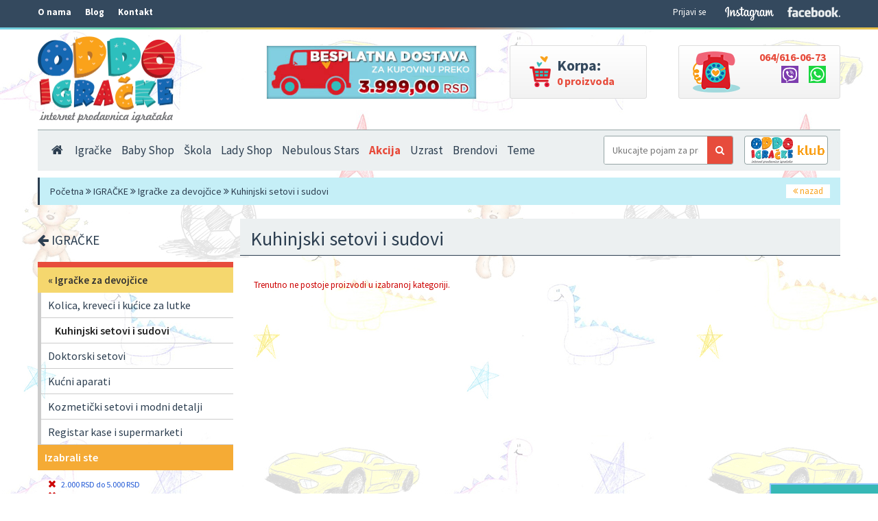

--- FILE ---
content_type: text/html; charset=UTF-8
request_url: https://www.oddoigracke.rs/kuhinjski-setovi-i-sudovi?c=5000&t=171-9&b=104-247&p=1
body_size: 14918
content:
<!doctype html>
<html>
<head>
<base href='https://www.oddoigracke.rs/'>
<meta charset='utf-8'>
<meta name='viewport' content='width=device-width, initial-scale=1, maximum-scale=1, user-scalable=no'>
<meta http-equiv='content-language' content='sr'>
<meta name='facebook-domain-verification' content='7gyrnwehwi8ogeyydjpk3jyav5rb0x'>
<title>KUHINJSKI SETOVI I SUDOVI ! ODDO igračke - Internet prodaja igračaka | ODDO igračke</title>
<meta name='keywords' content='kuhinjski setovi, sidovi za decu'>
<meta name='description' content='KUHINJSKI SETOVI I SUDOVI ! ODDO igračke vam nude veliki izbor kuhinjskih setova i sudića za igru po odličnim cenama. Brza i sigurna isporuka Srbija, Beograd, Novi Sad'>
<link rel='canonical' href='https://www.oddoigracke.rs/kuhinjski-setovi-i-sudovi'>
<link href='img/favicon.ico' rel='shortcut icon' type='image/x-icon' />
<link href='https://fonts.googleapis.com/css?family=Source+Sans+Pro:200,200i,300,300i,400,400i,600,600i,700,700i,900,900i' rel='stylesheet'>
<link href='css/font-awesome.css' type='text/css' media='all' rel='stylesheet'>
<link href='css/font-glyphicons.css' type='text/css' media='all' rel='stylesheet'>
<link href='css/normalize.css' type='text/css' media='all' rel='stylesheet'>
<link href='css/responsive.css' type='text/css' media='all' rel='stylesheet'>
<link href='css/style.css?v=15' type='text/css' media='all' rel='stylesheet'>
<link rel='stylesheet' href='owlcarousel/owl.carousel.css'>
<link rel='stylesheet' href='owlcarousel/owl.theme.default.min.css'>
<link rel='stylesheet' href='owlcarousel/animate.css'>
<link href='css/lightslider.css' media='all' rel='stylesheet'>
<link href='css/style-responsive.css?v=14' type='text/css' media='all' rel='stylesheet'>
<script type='text/javascript' src='js/jquery-1.11.2.min.js'></script>
<script src='js/lightslider.js'></script>
<script type='text/javascript' src='js/cart.js'></script>
<script type='text/javascript' src='js/puzzlepopup.js?v=1'></script>



<!-- TruConversion for oddoigracke.rs -->
<script type="text/javascript">
    var _tip = _tip || [];
    (function(d,s,id){
        var js, tjs = d.getElementsByTagName(s)[0];
        if(d.getElementById(id)) { return; }
        js = d.createElement(s); js.id = id;
        js.async = true;
        js.src = d.location.protocol + '//app.truconversion.com/ti-js/41276/ed120.js';
        tjs.parentNode.insertBefore(js, tjs);
    }(document, 'script', 'ti-js'));
</script>
<!-- Paste this code after the main TruConversion javascript. -->
<script type="text/javascript">
    _tip.push(['_trackIdentity', 'anonymous']);
</script>
<!-- Google tag (gtag.js) -->
<script async src="https://www.googletagmanager.com/gtag/js?id=G-GF9FF6BVQR"></script>
<script>
  window.dataLayer = window.dataLayer || [];
  function gtag(){dataLayer.push(arguments);}
  gtag('js', new Date());

  gtag('config', 'G-GF9FF6BVQR');
</script>

<!-- Meta Pixel Code -->
<script>
!function(f,b,e,v,n,t,s)
{if(f.fbq)return;n=f.fbq=function(){n.callMethod?
n.callMethod.apply(n,arguments):n.queue.push(arguments)};
if(!f._fbq)f._fbq=n;n.push=n;n.loaded=!0;n.version='2.0';
n.queue=[];t=b.createElement(e);t.async=!0;
t.src=v;s=b.getElementsByTagName(e)[0];
s.parentNode.insertBefore(t,s)}(window, document,'script',
'https://connect.facebook.net/en_US/fbevents.js');
fbq('init', '2344781315660586');
fbq('track', 'PageView');
</script>
<noscript><img height="1" width="1" style="display:none"
src="https://www.facebook.com/tr?id=2344781315660586&ev=PageView&noscript=1"
/></noscript>
<!-- End Meta Pixel Code -->
</head>
<script>
    $(document).ready(function() {
        if ($(window).width() < 768) {
            var $cartNotice = $('.cartNotice').clone();  // Clone the cartNotice
            $('.cartNotice').remove();  // Remove original cartNotice
            $('.moveAboveThis').before($cartNotice);  // Insert clone before .moveAboveThis
        }
    });
</script>
<body>
	<div id='fb-root'></div>
	<script>(function(d, s, id) {
	  var js, fjs = d.getElementsByTagName(s)[0];
	  if (d.getElementById(id)) return;
	  js = d.createElement(s); js.id = id;
	  js.src = '//connect.facebook.net/en_US/all.js#xfbml=1&appId=197683990355273';
	  fjs.parentNode.insertBefore(js, fjs);
	}(document, 'script', 'facebook-jssdk'));</script><div class='container-fluid topLine'>
	<div class='container'>
		<div class='topLeft'>
			<a href='o-nama' class='topLeftItem nonMobile'>O nama</a>
			<a href='blog' class='topLeftItem nonMobile'>Blog</a>
			<a href='kontakt' class='topLeftItem nonMobile'>Kontakt</a>
		</div>
		<div class='info mobile'>
			<img src='img/telefon-icon.png'>
			<p class='infoTelefon'>
			<a href='tel:+381646160673'>064/616-06-73</a><br>
			<!--<a href='tel:+381646707316'>064/670-73-16</a>-->
			</p>
			<p class='vwIconHolder'>
				<a href='viber://chat?number=381646160673' target='_blank'><img src='img/icon-viber.svg'></a>
				<a href='https://api.whatsapp.com/send?phone=381646160673' target='_blank'><img src='img/icon-whatsapp.svg'></a>
			</p>
		</div>
		<a href='https://www.facebook.com/pages/ODDO-igra%C4%8Dke-Internet-prodavnica-igra%C4%8Daka/673933745968450' class='topSocialItem nonMobile' title='ODDO igračke na Facebook-u' target='_blank'><img src='img/header-facebook.png' alt='ODDO igračke na Facebook-u'></a>
		<a href='https://www.instagram.com/oddoigracke/' class='topSocialItem nonMobile' title='ODDO igračke na Instagram-u' target='_blank'><img src='img/header-instagram.png' alt='ODDO igračke na Instagram-u'></a>
<p class='userInfo'><a href='oddo-klub' class='headerUserAccount'>Prijavi se</a></p>
<script type='text/javascript'>
			$(document).ready(function(){
				$('#odjava').click(function(){
					$.post('inc/ajaxscr.php', {'akcija':'odjava'}, function(result){
						if(result == 'ok'){
							window.location = './';
						}else{
							window.location = 'o-nama';
						}			
					});
				});
			});
		</script>
	</div>
</div>
<div class='container-fluid topLine_bg_gradient'>
</div>

<div class='container'>
	<div class='row header'>
		<div class='col-lg-6'>
        	<a href='./' title='' class='headerLogoOddo'><img src='img/top-logo.png' alt='ODDO igračke - sve igračke na jednom mestu'></a>
        </div>
        <div class='col-lg-8'>
        	<a href='nacin-isporuke' title='Način isporuke - ODDO igračke'><img src='img/besplatna-dostava-22.jpg' alt='Besplatna dostava' class='besplatnaDostavaBaner'></a>
        </div>
        <div class='col-lg-5'>
<a href='korpa' class='korpa' id='cart_widget'>
		<div class='korpaLeft'>
			<span class='korpaTitle'>Korpa:</span>
			<span class='korpaBrojproizvoda'>0 proizvoda</span>
		</div>
		<img src='img/korpa-icon.png' class='korpaIcon'>
	</a>
</div>
        <div class='col-lg-5'>
        	<div class='info nonMobile'>
				<img src='img/telefon-icon.png'>
				<p class='infoTelefon'>
				<a href='tel:+381646160673'>064/616-06-73</a><br>
				<!--<a href='tel:+381646707316'>064/670-73-16</a>-->
                </p>
                <p class='vwIconHolder'>
                    <a href='viber://chat?number=381646160673' target='_blank'><img src='img/icon-viber.svg'></a>
                   <a href='https://api.whatsapp.com/send?phone=381646160673' target='_blank'><img src='img/icon-whatsapp.svg'></a>
                </p></div>
        </div>
	</div><div id='sticker' class='row headerMenu nonMobile'>
    	<div class='col-lg-24'>
        	<a href='./' class='fa fa-home homeIcon' title='ODDO igračke'></a>
        	<ul class='topNav'>
            	<li><a href='javascript:void(0);' title='ODDO igračke za dečake, devojčice i bebe' id='igrackeLink'>Igračke</a></li>
                <li><a href='javascript:void(0);' title='Baby Shop - ODDO igračke' id='babyLink'>Baby Shop</a></li>
                <li><a href='javascript:void(0);' title='Pribor i oprema za školu i predškolsko - ODDO igračke' id='skolaLink'>Škola</a></li>
                <li><a href='lady-shop' title='Lady Shop'>Lady Shop</a></li>
                <li><a href='nebulous-stars' title='Nebulous Stars | ODDO igračke'>Nebulous Stars</a></li>
                <li><a href='akcija' style='color:#e74c3c;' title='Akcija igračaka - ODDO igračke na akciji'><strong>Akcija</strong></a></li>
                <li><a href='javascript:void(0);' title='Izaberite igračke prema uzrastu Vašeg deteta' id='uzrastLink'>Uzrast</a></li><li><a href='javascript:void(0);' title='Izaberite igračke prema brendu' id='brendoviLink'>Brendovi</a></li>
                
                <li><a href='javascript:void(0);' title='Teme igračaka' id='temeLink'>Teme</a></li></ul><a href='oddo-klub' class='oddoKlubIcon'><img src='img/oddo-klub-icon.png' alt='ODDO klub'></a><form action='pretraga' id='formaPretrage' method='get'>
            	<input type='text' name='rec' id='formaPretrageInput' placeholder='Ukucajte pojam za pretragu...' autocomplete='off'>
                <input name='filMod' id='filMod' value='' type='hidden'>
                <div id='pojam' class='filterBox'></div>
                <button type='submit' id='formaPretrageButton'><i class='fa fa-search'></i></button>
            </form>
        </div>
    </div>
	<div class='row headerMenu mobile'>
    	<div class='col-lg-24'>
			<div class='headerMenuHolder'>
			<ul class='mobileHeaderMenu'>
				<li><a href='./' class='mainLink'>Početna</a></li>
				<li class='mobileMainLink'><a class='mainLink'>Igračke</a><i class='fa fa-chevron-right arrow'></i></li>
                <div class='mobileSubLinksHolder'>
					<li class='back'><i class='fa fa-chevron-left arrow'></i> Sve kategorije</li><li class='mobileMainLink'><a href='drustvene-igre-mozgalice-i-oprema-za-igrace' class='uvuceno01'>Društvene igre, mozgalice i oprema za igrače</a><i class='fa fa-chevron-right arrow'></i></li><div class='mobileSubLinksHolder'>
									<li class='back'><i class='fa fa-chevron-left arrow'></i> Društvene igre, mozgalice i oprema za igrače</li><li class='mobileMainLink'><a href='mozgalice' class='uvuceno01'>Mozgalice</a></li><li class='mobileMainLink'><a href='drustvene-igre' class='uvuceno01'>Društvene igre</a></li><li class='mobileMainLink'><a href='gaming-zone' class='uvuceno01'>GAMING Zone</a><i class='fa fa-chevron-right arrow'></i></li><div class='mobileSubLinksHolder'>
			<li class='back'><i class='fa fa-chevron-left arrow'></i> GAMING Zone</li><li class='mobileMainLink'><a href='oprema-za-igrace' class='uvuceno01'>Oprema za igrače</a></li></div><li class='mobileMainLink'><a href='memo-domino-sah-ne-ljuti-secovece' class='uvuceno01'>Memo, Domino, Šah, Ne ljuti se čoveče</a></li></div><li class='mobileMainLink'><a href='figure-i-setovi-razni' class='uvuceno01'>Figure i setovi razni</a><i class='fa fa-chevron-right arrow'></i></li><div class='mobileSubLinksHolder'>
									<li class='back'><i class='fa fa-chevron-left arrow'></i> Figure i setovi razni</li><li class='mobileMainLink'><a href='male-lutke' class='uvuceno01'>Figure i setovi</a></li><li class='mobileMainLink'><a href='akcione-figure' class='uvuceno01'>Akcione figure i likovi iz crtanih filmova</a></li></div><li class='mobileMainLink'><a href='mozgalice' class='uvuceno01'>Mozgalice</a></li><li class='mobileMainLink'><a href='nauka-priroda-i-drustvo-edukacija' class='uvuceno01'>Nauka, Priroda i društvo, Edukacija</a><i class='fa fa-chevron-right arrow'></i></li><div class='mobileSubLinksHolder'>
									<li class='back'><i class='fa fa-chevron-left arrow'></i> Nauka, Priroda i društvo, Edukacija</li><li class='mobileMainLink'><a href='edukacija-nauka-i-priroda' class='uvuceno01'>Naučno istraživački setovi</a></li><li class='mobileMainLink'><a href='mikroskopi-teleskopi-i-durbini' class='uvuceno01'>Mikroskopi, Teleskopi i Durbini</a></li><li class='mobileMainLink'><a href='edukativni-setovi' class='uvuceno01'>Edukativni setovi</a></li></div><li class='mobileMainLink'><a href='elektronske-i-interaktivne-igracke-i-igre' class='uvuceno01'>Elektronske i Interaktivne igračke i igre</a></li><li class='mobileMainLink'><a href='igracke-za-devojcice' class='uvuceno01'>Igračke za devojčice</a><i class='fa fa-chevron-right arrow'></i></li><div class='mobileSubLinksHolder'>
									<li class='back'><i class='fa fa-chevron-left arrow'></i> Igračke za devojčice</li><li class='mobileMainLink'><a href='kolica-i-kreveci-za-lutke' class='uvuceno01'>Kolica, kreveci i kućice za lutke</a></li><li class='mobileMainLink'><a href='kuhinjski-setovi-i-sudovi' class='uvuceno01'>Kuhinjski setovi i sudovi</a></li><li class='mobileMainLink'><a href='doktorski-setovi' class='uvuceno01'>Doktorski setovi</a></li><li class='mobileMainLink'><a href='kucni-aparati' class='uvuceno01'>Kućni aparati </a></li><li class='mobileMainLink'><a href='kozmeticki-setovi-i-modni-detalji' class='uvuceno01'>Kozmetički setovi i modni detalji</a></li><li class='mobileMainLink'><a href='registar-kase-i-supermarketi' class='uvuceno01'>Registar kase i supermarketi</a></li></div><li class='mobileMainLink'><a href='igracke-za-decake' class='uvuceno01'>Igračke za dečake</a><i class='fa fa-chevron-right arrow'></i></li><div class='mobileSubLinksHolder'>
									<li class='back'><i class='fa fa-chevron-left arrow'></i> Igračke za dečake</li><li class='mobileMainLink'><a href='alatske-radionice-i-alati' class='uvuceno01'>Alatske radionice i alati</a></li><li class='mobileMainLink'><a href='spy-setovi' class='uvuceno01'>SPY setovi i uređaji</a></li><li class='mobileMainLink'><a href='puske-pistolji-samostreli' class='uvuceno01'>Puške, pištolji, samostreli, mačevi i municija</a></li></div><li class='mobileMainLink'><a href='igracke-za-bebe' class='uvuceno01'>Igračke za bebe</a><i class='fa fa-chevron-right arrow'></i></li><div class='mobileSubLinksHolder'>
									<li class='back'><i class='fa fa-chevron-left arrow'></i> Igračke za bebe</li><li class='mobileMainLink'><a href='interaktivne-igracke' class='uvuceno01'>Interaktivne igračke</a></li><li class='mobileMainLink'><a href='podloge-i-gimnastika' class='uvuceno01'>Podloge i Gimnastika</a></li><li class='mobileMainLink'><a href='plisane-i-mekane-igracke-za-bebe' class='uvuceno01'>Plišane  i mekane igračke za bebe</a></li><li class='mobileMainLink'><a href='zvecke-i-glodalice' class='uvuceno01'>Zvečke i Glodalice</a></li><li class='mobileMainLink'><a href='podne-puzzle' class='uvuceno01'>Podne puzzle i podloge</a></li><li class='mobileMainLink'><a href='radost-kupanja' class='uvuceno01'>Radost kupanja</a></li><li class='mobileMainLink'><a href='clemmy' class='uvuceno01'>Mekane kocke</a></li><li class='mobileMainLink'><a href='muzicke-bebi-igracke' class='uvuceno01'>Muzičke bebi igračke</a></li><li class='mobileMainLink'><a href='igracke-za-krevetac-i-kolica' class='uvuceno01'>Igračke za krevetac i kolica</a></li><li class='mobileMainLink'><a href='igracke-za-slaganje' class='uvuceno01'>Kocke, Slaganje i Umetanje </a></li></div><li class='mobileMainLink'><a href='plisane-igracke-zadecu' class='uvuceno01'>Plišane igračke</a><i class='fa fa-chevron-right arrow'></i></li><div class='mobileSubLinksHolder'>
									<li class='back'><i class='fa fa-chevron-left arrow'></i> Plišane igračke</li><li class='mobileMainLink'><a href='plisane-zivotinje' class='uvuceno01'>Plišane životinje</a></li><li class='mobileMainLink'><a href='plisani-omiljeni-likovi' class='uvuceno01'>Plišani omiljeni likovi</a></li><li class='mobileMainLink'><a href='veliki-jumbo-plis' class='uvuceno01'>Veliki JUMBO pliš</a></li></div><li class='mobileMainLink'><a href='slagalice-puzzle' class='uvuceno01'>Slagalice, Puzzle</a><i class='fa fa-chevron-right arrow'></i></li><div class='mobileSubLinksHolder'>
									<li class='back'><i class='fa fa-chevron-left arrow'></i> Slagalice, Puzzle</li><li class='mobileMainLink'><a href='decije-puzzle' class='uvuceno01'>Dečije puzzle</a><i class='fa fa-chevron-right arrow'></i></li><div class='mobileSubLinksHolder'>
			<li class='back'><i class='fa fa-chevron-left arrow'></i> Dečije puzzle</li><li class='mobileMainLink'><a href='decije-puzzle-do-50-delova' class='uvuceno01'>Dečije puzzle do 50 delova</a></li><li class='mobileMainLink'><a href='decije-puzzle-od-50-do-99-delova' class='uvuceno01'>Dečije puzzle od 50 do 99 delova</a></li><li class='mobileMainLink'><a href='decije-puzzle-od-100-do-150-delova' class='uvuceno01'>Dečije puzzle od 100 do 150 delova</a></li><li class='mobileMainLink'><a href='decije-puzzle-od-150-do-500-delova' class='uvuceno01'>Dečije puzzle od 150 do 500 delova</a></li><li class='mobileMainLink'><a href='decije-puzzle-preko-500-delova' class='uvuceno01'>Dečije puzzle preko 500 delova</a></li><li class='mobileMainLink'><a href='decije-puzzle-2-u-1-3-u-1-i-4-u-1' class='uvuceno01'>Dečije puzzle  2 u 1, 3 u 1  i  4 u 1</a></li></div><li class='mobileMainLink'><a href='puzzle-za-odrasle' class='uvuceno01'>Puzzle za odrasle</a><i class='fa fa-chevron-right arrow'></i></li><div class='mobileSubLinksHolder'>
			<li class='back'><i class='fa fa-chevron-left arrow'></i> Puzzle za odrasle</li><li class='mobileMainLink'><a href='puzzle-do-499-delova' class='uvuceno01'>Puzzle do 499 delova</a></li><li class='mobileMainLink'><a href='muzejske-puzzle' class='uvuceno01'>Muzejske puzzle</a></li><li class='mobileMainLink'><a href='puzzle-od-500-do-999-delova' class='uvuceno01'>Puzzle od 500 do 999 delova</a></li><li class='mobileMainLink'><a href='puzzle-1000-delova' class='uvuceno01'>Puzzle 1000 delova</a></li><li class='mobileMainLink'><a href='puzzle-1500-delova' class='uvuceno01'>Puzzle 1500 delova</a></li><li class='mobileMainLink'><a href='puzzle-2000-do-5000-delova' class='uvuceno01'>Puzzle 2000 do 5000 delova</a></li><li class='mobileMainLink'><a href='puzzle-6000-i-vise-delova' class='uvuceno01'>Puzzle 6000 i više delova</a></li></div><li class='mobileMainLink'><a href='3-d-puzzle-i-mozgalice' class='uvuceno01'>3 D Puzzle</a></li></div><li class='mobileMainLink'><a href='kocke-i-konstruktori' class='uvuceno01'>Kocke i konstruktorski setovi</a><i class='fa fa-chevron-right arrow'></i></li><div class='mobileSubLinksHolder'>
									<li class='back'><i class='fa fa-chevron-left arrow'></i> Kocke i konstruktorski setovi</li><li class='mobileMainLink'><a href='lego-kocke' class='uvuceno01'>LEGO </a><i class='fa fa-chevron-right arrow'></i></li><div class='mobileSubLinksHolder'>
			<li class='back'><i class='fa fa-chevron-left arrow'></i> LEGO </li><li class='mobileMainLink'><a href='lego-razno' class='uvuceno01'>LEGO RAZNO</a></li></div><li class='mobileMainLink'><a href='ban-bao-kocke' class='uvuceno01'>BANBAO kocke</a></li><li class='mobileMainLink'><a href='abrick' class='uvuceno01'>ABRICK kocke</a></li><li class='mobileMainLink'><a href='playmobil' class='uvuceno01'>PLAYMOBIL kocke</a></li><li class='mobileMainLink'><a href='pertini' class='uvuceno01'>PERTINI kocke, slagalice i konstruktori</a></li><li class='mobileMainLink'><a href='quercetti-bockalice-konstruktori-slagalice' class='uvuceno01'>QUERCETTI Bockalice Konstruktori Slagalice</a></li><li class='mobileMainLink'><a href='nova-kat' class='uvuceno01'>DEDE kocke i slagalice</a></li><li class='mobileMainLink'><a href='lena-bockalice-kocke-slagalice' class='uvuceno01'>Bockalice Kocke Slagalice</a></li><li class='mobileMainLink'><a href='megaplast' class='uvuceno01'>MEGAPLAST kocke</a></li><li class='mobileMainLink'><a href='kocke-i-konstruktori-razni' class='uvuceno01'>Kocke i konstruktori razni</a></li></div><li class='mobileMainLink'><a href='lutke-i-dodatna-oprema-za-lutke' class='uvuceno01'>Lutke i dodatna oprema za lutke</a><i class='fa fa-chevron-right arrow'></i></li><div class='mobileSubLinksHolder'>
									<li class='back'><i class='fa fa-chevron-left arrow'></i> Lutke i dodatna oprema za lutke</li><li class='mobileMainLink'><a href='dodatna-oprema-za-lutke' class='uvuceno01'>Dodatna oprema za lutke</a></li><li class='mobileMainLink'><a href='lutke-bebe' class='uvuceno01'>Lutke Bebe</a></li><li class='mobileMainLink'><a href='lutke-ginjole-i-marionete' class='uvuceno01'>Lutke Ginjole i Marionete</a></li><li class='mobileMainLink'><a href='lutke-razne' class='uvuceno01'>Lutke razne</a></li><li class='mobileMainLink'><a href='lutke-barbie' class='uvuceno01'>Lutke Barbie</a></li><li class='mobileMainLink'><a href='lutke-princeze' class='uvuceno01'>Lutke Princeze</a></li></div><li class='mobileMainLink'><a href='autici-piste-vozovi-avioni' class='uvuceno01'>Autići, Traktori, Piste, Garaže, Vozovi, Avioni</a><i class='fa fa-chevron-right arrow'></i></li><div class='mobileSubLinksHolder'>
									<li class='back'><i class='fa fa-chevron-left arrow'></i> Autići, Traktori, Piste, Garaže, Vozovi, Avioni</li><li class='mobileMainLink'><a href='rc-autici-na-radio-kontrolu' class='uvuceno01'>RC Autići na radio kontrolu</a></li><li class='mobileMainLink'><a href='kolekcionarski-autici' class='uvuceno01'>Metalni modeli autića</a><i class='fa fa-chevron-right arrow'></i></li><div class='mobileSubLinksHolder'>
			<li class='back'><i class='fa fa-chevron-left arrow'></i> Metalni modeli autića</li><li class='mobileMainLink'><a href='kolekcionarski-metalni-autici-124' class='uvuceno01'>Metalni modeli autići 1/24</a></li><li class='mobileMainLink'><a href='kolekcionarski-metalni-autici-118' class='uvuceno01'>Metalni modeli autići 1/18</a></li></div><li class='mobileMainLink'><a href='brodovi' class='uvuceno01'>Brodovi</a></li><li class='mobileMainLink'><a href='traktori-kamioni-gradjevinske-masine' class='uvuceno01'>Traktori, Kamioni, Građevinske mašine</a></li><li class='mobileMainLink'><a href='autici-razni-i-setovi' class='uvuceno01'>Autići, motori i razni setovi</a></li><li class='mobileMainLink'><a href='auto-garaze-i-staze-za-autice' class='uvuceno01'>Auto Garaže i Staze za autiće</a></li><li class='mobileMainLink'><a href='avioni-helikopteri-i-rakete' class='uvuceno01'>Avioni, helikopteri, rakete i druge letelice</a></li><li class='mobileMainLink'><a href='vozovi' class='uvuceno01'>Vozovi</a></li></div><li class='mobileMainLink'><a href='tobogani-kucice-klackalice-igracke-za-dvoriste' class='uvuceno01'>Tobogani, Kućice, Klackalice, Igračke za dvorište</a><i class='fa fa-chevron-right arrow'></i></li><div class='mobileSubLinksHolder'>
									<li class='back'><i class='fa fa-chevron-left arrow'></i> Tobogani, Kućice, Klackalice, Igračke za dvorište</li><li class='mobileMainLink'><a href='tobogani-za-decu' class='uvuceno01'>Tobogani za decu</a></li><li class='mobileMainLink'><a href='klackalice-i-ljuljaske-za-decu' class='uvuceno01'>Klackalice i ljuljaške za decu</a></li><li class='mobileMainLink'><a href='kucice-i-satori-za-decu' class='uvuceno01'>Kućice i šatori za decu</a></li><li class='mobileMainLink'><a href='peskarnici-bastenska-oprema-i-alati' class='uvuceno01'>Peskarnici, Baštenska oprema i Alati</a></li></div><li class='mobileMainLink'><a href='bazeni-za-kupanje-i-oprema-za-plazu' class='uvuceno01'>Bazeni za kupanje i igračke za vodu</a><i class='fa fa-chevron-right arrow'></i></li><div class='mobileSubLinksHolder'>
									<li class='back'><i class='fa fa-chevron-left arrow'></i> Bazeni za kupanje i igračke za vodu</li><li class='mobileMainLink'><a href='bazeni-za-decu-i-odrasle' class='uvuceno01'>Bazeni za decu i odrasle</a><i class='fa fa-chevron-right arrow'></i></li><div class='mobileSubLinksHolder'>
			<li class='back'><i class='fa fa-chevron-left arrow'></i> Bazeni za decu i odrasle</li><li class='mobileMainLink'><a href='porodicni-bazeni-za-dvoriste' class='uvuceno01'>Porodični bazeni za dvorište</a></li><li class='mobileMainLink'><a href='bazeni-za-decu' class='uvuceno01'>Bazeni za decu</a></li><li class='mobileMainLink'><a href='dodatna-oprema-za-bazene' class='uvuceno01'>Dodatna oprema za bazene</a></li></div><li class='mobileMainLink'><a href='camci-duseci-gume-i-misici-za-plivanje' class='uvuceno01'>Čamci, dušeci, gume i mišići za plivanje</a></li><li class='mobileMainLink'><a href='oprema-za-plazu' class='uvuceno01'>Oprema za plažu</a></li></div><li class='mobileMainLink'><a href='drveni-program' class='uvuceno01'>Drveni program</a><i class='fa fa-chevron-right arrow'></i></li><div class='mobileSubLinksHolder'>
									<li class='back'><i class='fa fa-chevron-left arrow'></i> Drveni program</li><li class='mobileMainLink'><a href='drvene-igracke' class='uvuceno01'>Drvene kocke i slagalice</a></li><li class='mobileMainLink'><a href='drvene-igracke-58' class='uvuceno01'>Drvene igračke</a></li><li class='mobileMainLink'><a href='drveni-muzicki-instrumenti' class='uvuceno01'>Drveni muzički instrumenti</a></li><li class='mobileMainLink'><a href='drvene-edukativne-i-drustvene-igre-umetaljke-i-kocke' class='uvuceno01'>Drvene edukativne, interaktivne i društvene igre</a></li></div><li class='mobileMainLink'><a href='bicikli-tricikli-trotineti-guralice-i-hodalice-za-decu-i-bebe' class='uvuceno01'>Bicikli, Tricikli, Trotineti, Guralice i Hodalice za decu i bebe</a><i class='fa fa-chevron-right arrow'></i></li><div class='mobileSubLinksHolder'>
									<li class='back'><i class='fa fa-chevron-left arrow'></i> Bicikli, Tricikli, Trotineti, Guralice i Hodalice za decu i bebe</li><li class='mobileMainLink'><a href='guralice-za-decu' class='uvuceno01'>Guralice i hodalice za decu</a></li><li class='mobileMainLink'><a href='tricikli-i-bicikli' class='uvuceno01'>Tricikli i bicikli</a></li><li class='mobileMainLink'><a href='skuteri-i-roleri' class='uvuceno01'>Scooteri, trotineti, roleri i skateboardi</a></li></div><li class='mobileMainLink'><a href='automobili-na-akumulator-i-na-pedale' class='uvuceno01'>Automobili na akumulator i na pedale</a><i class='fa fa-chevron-right arrow'></i></li><div class='mobileSubLinksHolder'>
									<li class='back'><i class='fa fa-chevron-left arrow'></i> Automobili na akumulator i na pedale</li><li class='mobileMainLink'><a href='automobili-na-akumulator' class='uvuceno01'>Automobili i druga vozila na akumulator </a></li><li class='mobileMainLink'><a href='automobili-na-pedale' class='uvuceno01'>Automobili i druga vozila na pedale</a></li></div><li class='mobileMainLink'><a href='sportske-igracke' class='uvuceno01'>Sportske igračke</a></li><li class='mobileMainLink'><a href='muzicke-igracke' class='uvuceno01'>Muzičke igračke i instrumenti</a></li><li class='mobileMainLink'><a href='decija-soba-kisobrani-kostimi-putovanja' class='uvuceno01'>Dečija soba, Kišobrani, Kostimi, Putovanja</a><i class='fa fa-chevron-right arrow'></i></li><div class='mobileSubLinksHolder'>
									<li class='back'><i class='fa fa-chevron-left arrow'></i> Dečija soba, Kišobrani, Kostimi, Putovanja</li><li class='mobileMainLink'><a href='deciji-kostimi' class='uvuceno01'>Dečiji kostimi</a></li><li class='mobileMainLink'><a href='oprema-za-sobu' class='uvuceno01'>Oprema za sobu</a></li><li class='mobileMainLink'><a href='kisobrani-za-decu' class='uvuceno01'>Kišobrani za decu</a></li></div><li class='mobileMainLink'><a href='deciji-foto-albumi-radosnice-knjige' class='uvuceno01'>Gift program, foto albumi, radosnice </a></li><li class='mobileMainLink'><a href='umetnost-i-kreativnost' class='uvuceno01'>Umetnost i kreativnost</a><i class='fa fa-chevron-right arrow'></i></li><div class='mobileSubLinksHolder'>
									<li class='back'><i class='fa fa-chevron-left arrow'></i> Umetnost i kreativnost</li><li class='mobileMainLink'><a href='plastelini-i-modelovanje' class='uvuceno01'>Plastelini i Modelovanje</a></li><li class='mobileMainLink'><a href='magicne-i-druge-table' class='uvuceno01'>Magične i druge table</a></li><li class='mobileMainLink'><a href='nakit-i-nizalice' class='uvuceno01'>Nakit i Nizalice</a></li><li class='mobileMainLink'><a href='kreativni-setovi' class='uvuceno01'>Kreativni setovi</a></li></div><li class='mobileMainLink'><a href='za-decu-ometenu-u-razvoju' class='uvuceno01'>Igračke prilagođene deci sa posebnim potrebama</a></li><li class='mobileMainLink'><a href='zivotinje' class='uvuceno01'>Životinje i dinosaurusi</a></li></div>
                <li class='mobileMainLink'><a class='mainLink'>Baby Shop</a><i class='fa fa-chevron-right arrow'></i></li>
                <div class='mobileSubLinksHolder'>
					<li class='back'><i class='fa fa-chevron-left arrow'></i> Sve kategorije</li><li><a href='kolica-za-bebe' class='uvuceno01'>Kolica za bebe</a></li>
<li><a href='dubak-setalice-za-decu' class='uvuceno01'>Dubak, šetalice za decu</a></li>
<li><a href='stolice-za-hranjenje' class='uvuceno01'>Stolice za hranjenje</a></li>
<li><a href='auto-sedista-za-decu-27' class='uvuceno01'>Auto sedišta za decu</a></li>
<li><a href='igracke-za-bebe' class='uvuceno01'>Igračke za bebe</a></li>
<li><a href='deciji-krevetac' class='uvuceno01'>Dečiji kreveci</a></li>
<li><a href='ogradice-za-bebe' class='uvuceno01'>Ogradice za bebe</a></li>
<li><a href='lezaljke-i-ljuljaske' class='uvuceno01'>Ležaljke, ljuljaške i njihalice</a></li>
<li><a href='dodatna-oprema' class='uvuceno01'>Dodatna oprema</a></li>
</div>
                <li class='mobileMainLink'><a class='mainLink'>Škola</a><i class='fa fa-chevron-right arrow'></i></li>
                <div class='mobileSubLinksHolder'>
					<li class='back'><i class='fa fa-chevron-left arrow'></i> Sve kategorije</li><li><a href='torbe-i-rancevi-za-laptop' class='uvuceno01'>TORBE I RANČEVI ZA LAPTOP </a></li>
<li><a href='skolske-torbe-i-rancevi-za-decake' class='uvuceno01'>ŠKOLSKE TORBE I RANČEVI ZA DEČAKE</a></li>
<li><a href='crtanje-i-bojenje' class='uvuceno01'>CRTANJE I BOJENJE</a></li>
<li><a href='skolske-torbe-i-rancevi-za-devojcice' class='uvuceno01'>ŠKOLSKE TORBE I RANČEVI ZA DEVOJČICE</a></li>
<li><a href='dodatna-oprema-za-skolu' class='uvuceno01'>DODATNA OPREMA ZA ŠKOLU</a></li>
<li><a href='rancevi-za-vrtic' class='uvuceno01'>RANČEVI ZA VRTIĆ</a></li>
<li><a href='pernice-za-skolu' class='uvuceno01'>PERNICE ZA ŠKOLU</a></li>
<li><a href='torbe-na-rame-novcanici-i-neseseri' class='uvuceno01'>TORBE NA RAME NOVČANICI I NESESERI</a></li>
<li><a href='knjige-za-decu' class='uvuceno01'>KNJIGE ZA DECU</a></li>
</div>
                <li class='mobileMainLink'><a class='mainLink'>Lady Shop</a><i class='fa fa-chevron-right arrow'></i></li>
                <div class='mobileSubLinksHolder'>
					<li class='back'><i class='fa fa-chevron-left arrow'></i> Sve kategorije</li><li><a href='torbe-neseseri-novcanici-i-drugi-modni-aksesoari' class='uvuceno01'>Torbe,neseseri,novčanici i drugi modni aksesoari</a></li>
<li><a href='putovanjakoferi' class='uvuceno01'>Putovanja,koferi</a></li>
</div>
				<li><a href='nebulous-stars' class='mainLink'>Nebulous Stars</a></li>
                <li style='background: #eb3622; color: white;'><a href='akcija' class='mainLink'><strong>Akcija</strong></a></li>
                <li class='mobileMainLink'><a class='mainLink'>Uzrast</a><i class='fa fa-chevron-right arrow'></i></li>
                <div class='mobileSubLinksHolder'>
					<li class='back'><i class='fa fa-chevron-left arrow'></i> Sve kategorije</li>
                <li><a href='uzrast-0-12-meseci' class='uvuceno01' title='Igračke za uzrast od 0 do 12 meseci | ODDO igračke'>0-12 meseci</a></li>
                <li><a href='uzrast-12-24-meseca' class='uvuceno01' title='Igračke za uzrast od 12 do 24 meseca | ODDO igračke'>12-24 meseca</a></li>
                <li><a href='uzrast-2-3-godine' class='uvuceno01' title='Igračke za uzrast od 2 do 3 godine | ODDO igračke'>2-3 godine</a></li>
                <li><a href='uzrast-4-6-godina' class='uvuceno01' title='Igračke za uzrast od 4 do 6 godina | ODDO igračke'>4-6 godina</a></li>
                <li><a href='uzrast-7-10-godina' class='uvuceno01' title='Igračke za uzrast od 7 do 10 godina | ODDO igračke'>7-10 godina</a></li>
                <li><a href='uzrast-11-13-godina' class='uvuceno01' title='Igračke za uzrast od 11 do 13 godina | ODDO igračke'>11-13 godina</a></li>
                <li><a href='uzrast-teenage' class='uvuceno01' title='Igračke za tinejdžere | ODDO igračke'>Teenage</a></li>
                <li><a href='uzrast-odrasli' class='uvuceno01' title='Igračke za odrasle | ODDO igračke'>Odrasli</a></li>
                </div>
                <li class='mobileMainLink'><a class='mainLink'>Brendovi</a><i class='fa fa-chevron-right arrow'></i></li>
                <div class='mobileSubLinksHolder'>
					<li class='back'><i class='fa fa-chevron-left arrow'></i> Sve kategorije</li><li><a href='bluebird-puzzle' class='uvuceno01' title='Bluebird puzzle | ODDO igračke'>Bluebird puzzle</a></li><li><a href='bresser' class='uvuceno01' title='Bresser | ODDO igračke'>Bresser</a></li><li><a href='brio' class='uvuceno01' title='Brio | ODDO igračke'>Brio</a></li><li><a href='bruder' class='uvuceno01' title='Bruder | ODDO igračke'>Bruder</a></li><li><a href='carson-tamiya' class='uvuceno01' title='Carson-Tamiya | ODDO igračke'>Carson-Tamiya</a></li><li><a href='clementoni-puzzla' class='uvuceno01' title='Clementoni | ODDO igračke'>Clementoni</a></li><li><a href='dede' class='uvuceno01' title='Dede | ODDO igračke'>Dede</a></li><li><a href='eugy' class='uvuceno01' title='EUGY | ODDO igračke'>EUGY</a></li><li><a href='eurographics' class='uvuceno01' title='Eurographics | ODDO igračke'>Eurographics</a></li><li><a href='heye' class='uvuceno01' title='Heye | ODDO igračke'>Heye</a></li><li><a href='mattel' class='uvuceno01' title='Mattel | ODDO igračke'>Mattel</a></li><li><a href='nebulous-stars' class='uvuceno01' title='Nebulous Stars | ODDO igračke'>Nebulous Stars</a></li><li><a href='pino-toys' class='uvuceno01' title='Pino toys | ODDO igračke'>Pino toys</a></li><li><a href='ravensburger' class='uvuceno01' title='Ravensburger | ODDO igračke'>Ravensburger</a></li><li><a href='rolly-toys' class='uvuceno01' title='Rolly Toys | ODDO igračke'>Rolly Toys</a></li><li><a href='schleich-28' class='uvuceno01' title='Schleich | ODDO igračke'>Schleich</a></li><li><a href='siku' class='uvuceno01' title='Siku | ODDO igračke'>Siku</a></li><li><a href='target' class='uvuceno01' title='Target | ODDO igračke'>Target</a></li><li><a href='thinkfun' class='uvuceno01' title='Thinkfun | ODDO igračke'>Thinkfun</a></li><li><a href='tossit' class='uvuceno01' title='Tossit | ODDO igračke'>Tossit</a></li><li><a href='brendovi-igracke' title='Pogledaj sve brendove igračaka'>pogledaj sve brendove >></a></li></div><li class='mobileMainLink'><a class='mainLink'>Teme</a><i class='fa fa-chevron-right arrow'></i></li>
                <div class='mobileSubLinksHolder'>
					<li class='back'><i class='fa fa-chevron-left arrow'></i> Sve kategorije</li><li><a href='bageri-buldozeri-i-gradjevinska-mehanizacija' class='uvuceno01' title='Bageri, Buldožeri i Gradjevinska mehanizacija | ODDO igračke'>Bageri, Buldožeri i Gradjevinska mehanizacija</a></li><li><a href='barbie' class='uvuceno01' title='Barbie | ODDO igračke'>Barbie</a></li><li><a href='bicikli-i-motori' class='uvuceno01' title='Bicikli i Motori | ODDO igračke'>Bicikli i Motori</a></li><li><a href='bluey' class='uvuceno01' title='Bluey | ODDO igračke'>Bluey</a></li><li><a href='disney-pixar-cars' class='uvuceno01' title='Cars | ODDO igračke'>Cars</a></li><li><a href='dinosaurusi' class='uvuceno01' title='Dinosaurusi | ODDO igračke'>Dinosaurusi</a></li><li><a href='disney-movies' class='uvuceno01' title='Disney Movies | ODDO igračke'>Disney Movies</a></li><li><a href='disney-princess' class='uvuceno01' title='Disney Princess | ODDO igračke'>Disney Princess</a></li><li><a href='dixit' class='uvuceno01' title='Dixit | ODDO igračke'>Dixit</a></li><li><a href='frozen' class='uvuceno01' title='Frozen | ODDO igračke'>Frozen</a></li><li><a href='gorjuss-2' class='uvuceno01' title='Gorjuss | ODDO igračke'>Gorjuss</a></li><li><a href='harry-poter' class='uvuceno01' title='Harry Poter | ODDO igračke'>Harry Poter</a></li><li><a href='hatchimals' class='uvuceno01' title='Hatchimals  | ODDO igračke'>Hatchimals </a></li><li><a href='hello-kitty' class='uvuceno01' title='Hello Kitty | ODDO igračke'>Hello Kitty</a></li><li><a href='lilo-stitch' class='uvuceno01' title='Lilo & Stitch | ODDO igračke'>Lilo & Stitch</a></li><li><a href='masa-i-medved' class='uvuceno01' title='Maša i medved | ODDO igračke'>Maša i medved</a></li><li><a href='mickey-mouse-club-house' class='uvuceno01' title='Mickey Mouse Club House | ODDO igračke'>Mickey Mouse Club House</a></li><li><a href='nebulous-stars-skola' class='uvuceno01' title='Nebulous Stars škola | ODDO igračke'>Nebulous Stars škola</a></li><li><a href='paw-patrol' class='uvuceno01' title='Paw Patrol - Patrolne šape | ODDO igračke'>Paw Patrol - Patrolne šape</a></li><li><a href='pepa-pig-65' class='uvuceno01' title='Peppa Pig | ODDO igračke'>Peppa Pig</a></li><li><a href='sportski-automobili' class='uvuceno01' title='Sportski automobili | ODDO igračke'>Sportski automobili</a></li><li><a href='star-wars' class='uvuceno01' title='Star Wars | ODDO igračke'>Star Wars</a></li><li><a href='teenage-mutant-ninja-turtles' class='uvuceno01' title='Teenage Mutant Ninja Turtles | ODDO igračke'>Teenage Mutant Ninja Turtles</a></li><li><a href='thomas-friends' class='uvuceno01' title='Thomas & Friends | ODDO igračke'>Thomas & Friends</a></li><li><a href='traktori-i-poljoprivredna-mehanizacija' class='uvuceno01' title='Traktori i poljoprivredna mehanizacija | ODDO igračke'>Traktori i poljoprivredna mehanizacija</a></li><li><a href='transformers' class='uvuceno01' title='Transformers | ODDO igračke'>Transformers</a></li><li><a href='vatrogasci-policija-i-hitna-pomoc' class='uvuceno01' title='Vatrogasci, Policija i Hitna pomoć | ODDO igračke'>Vatrogasci, Policija i Hitna pomoć</a></li><li><a href='winnie-the-pooh' class='uvuceno01' title='Winnie the Pooh | ODDO igračke'>Winnie the Pooh</a></li><li><a href='zimski-i-letnji-sportovi' class='uvuceno01' title='Zimski i letnji sportovi | ODDO igračke'>Zimski i letnji sportovi</a></li><li><a href='teme-igracke' title='Pogledaj sve teme igračaka'>pogledaj sve teme >></a></li></div><li><a href='o-nama' class='mainLink'>O nama</a></li>
				<li><a href='kontakt' class='mainLink'>Kontakt</a></li>
				<li><a href='blog' class='mainLink'>Blog</a></li>
				<li><a href='oddo-klub' class='mainLink'>ODDO klub</a></li></ul>
				<div class='trigger'></div>
			</div><form action='pretraga' id='formaPretrageMob' method='get'>
            	<input type='text' name='rec' id='formaPretrageInputMob' placeholder='Ukucajte pojam za pretragu...' autocomplete='off'>
                <input name='filMod' id='filMod' value='' type='hidden'>
                <div id='pojamMob' class='filterBox'></div>
                <button type='submit' id='formaPretrageButton'><i class='fa fa-search'></i></button>
            </form>
        </div>
    </div>
	<div class='headerMenuMarginBottom'></div>
	
	<div id='igracke'>
		<div class='row'>
<div class='prvaKolonaBrend col-lg-6'>
<ul class='igrackeTopKat'>
						<li><a href='drustvene-igre-mozgalice-i-oprema-za-igrace'>Društvene igre, mozgalice i oprema za igrače</a>
</li></ul><ul class='igrackeTopKat'>
						<li><a href='figure-i-setovi-razni'>Figure i setovi razni</a>
</li></ul><ul class='igrackeTopKat'>
						<li><a href='nauka-priroda-i-drustvo-edukacija'>Nauka, Priroda i društvo, Edukacija</a>
</li></ul><ul class='igrackeTopKat'>
						<li><a href='elektronske-i-interaktivne-igracke-i-igre'>Elektronske i Interaktivne igračke i igre</a>
</li></ul><ul class='igrackeTopKat'>
						<li><a href='igracke-za-devojcice'>Igračke za devojčice</a>
</li></ul><ul class='igrackeTopKat'>
						<li><a href='igracke-za-decake'>Igračke za dečake</a>
</li></ul></div>
<div class='prvaKolonaBrend col-lg-6'>
<ul class='igrackeTopKat'>
						<li><a href='plisane-igracke-zadecu'>Plišane igračke</a>
</li></ul><ul class='igrackeTopKat'>
						<li><a href='slagalice-puzzle'>Slagalice, Puzzle</a>
</li></ul><ul class='igrackeTopKat'>
						<li><a href='kocke-i-konstruktori'>Kocke i konstruktorski setovi</a>
</li></ul><ul class='igrackeTopKat'>
						<li><a href='lutke-i-dodatna-oprema-za-lutke'>Lutke i dodatna oprema za lutke</a>
</li></ul><ul class='igrackeTopKat'>
						<li><a href='autici-piste-vozovi-avioni'>Autići, Traktori, Piste, Garaže, Vozovi, Avioni</a>
</li></ul><ul class='igrackeTopKat'>
						<li><a href='tobogani-kucice-klackalice-igracke-za-dvoriste'>Tobogani, Kućice, Klackalice, Igračke za dvorište</a>
</li></ul></div>
<div class='prvaKolonaBrend col-lg-6'>
<ul class='igrackeTopKat'>
						<li><a href='bazeni-za-kupanje-i-oprema-za-plazu'>Bazeni za kupanje i igračke za vodu</a>
</li></ul><ul class='igrackeTopKat'>
						<li><a href='drveni-program'>Drveni program</a>
</li></ul><ul class='igrackeTopKat'>
						<li><a href='bicikli-tricikli-trotineti-guralice-i-hodalice-za-decu-i-bebe'>Bicikli, Tricikli, Trotineti, Guralice i Hodalice za decu i bebe</a>
</li></ul><ul class='igrackeTopKat'>
						<li><a href='automobili-na-akumulator-i-na-pedale'>Automobili na akumulator i na pedale</a>
</li></ul><ul class='igrackeTopKat'>
						<li><a href='sportske-igracke'>Sportske igračke</a>
</li></ul><ul class='igrackeTopKat'>
						<li><a href='muzicke-igracke'>Muzičke igračke i instrumenti</a>
</li></ul></div>
<div class='prvaKolonaBrend col-lg-6'>
<ul class='igrackeTopKat'>
						<li><a href='decija-soba-kisobrani-kostimi-putovanja'>Dečija soba, Kišobrani, Kostimi, Putovanja</a>
</li></ul><ul class='igrackeTopKat'>
						<li><a href='deciji-foto-albumi-radosnice-knjige'>Gift program, foto albumi, radosnice </a>
</li></ul><ul class='igrackeTopKat'>
						<li><a href='umetnost-i-kreativnost'>Umetnost i kreativnost</a>
</li></ul><ul class='igrackeTopKat'>
						<li><a href='za-decu-ometenu-u-razvoju'>Igračke prilagođene deci sa posebnim potrebama</a>
</li></ul><ul class='igrackeTopKat'>
						<li><a href='zivotinje'>Životinje i dinosaurusi</a>
</li></ul>				<ul class="igrackeTopKat"><li><a href="igracke-za-bebe">Igračke za bebe</a></li></ul>
				</div>
</div>
		<i class='fa fa-chevron-circle-up zatvoriProzorIgracke'></i>
	</div>
	
	<div id='baby'>
		<div class='row'>
<div class='prvaKolonaBrend col-lg-6'>
<ul class='igrackeTopKat'>
						<li><a href='kolica-za-bebe'>Kolica za bebe</a>
</li></ul><ul class='igrackeTopKat'>
						<li><a href='dubak-setalice-za-decu'>Dubak, šetalice za decu</a>
</li></ul><ul class='igrackeTopKat'>
						<li><a href='stolice-za-hranjenje'>Stolice za hranjenje</a>
</li></ul></div>
<div class='prvaKolonaBrend col-lg-6'>
<ul class='igrackeTopKat'>
						<li><a href='auto-sedista-za-decu-27'>Auto sedišta za decu</a>
</li></ul><ul class='igrackeTopKat'>
						<li><a href='igracke-za-bebe'>Igračke za bebe</a>
</li></ul><ul class='igrackeTopKat'>
						<li><a href='deciji-krevetac'>Dečiji kreveci</a>
</li></ul></div>
<div class='prvaKolonaBrend col-lg-6'>
<ul class='igrackeTopKat'>
						<li><a href='ogradice-za-bebe'>Ogradice za bebe</a>
</li></ul><ul class='igrackeTopKat'>
						<li><a href='lezaljke-i-ljuljaske'>Ležaljke, ljuljaške i njihalice</a>
</li></ul><ul class='igrackeTopKat'>
						<li><a href='dodatna-oprema'>Dodatna oprema</a>
</li></ul></div>
</div>
		<i class='fa fa-chevron-circle-up zatvoriProzorBaby'></i>
	</div>
	
	<div id='skola'>
		<div class='row'>
<div class='prvaKolonaBrend col-lg-6'>
<ul class='igrackeTopKat' style='height:130px;'>
						<li><a href='torbe-i-rancevi-za-laptop'>TORBE I RANČEVI ZA LAPTOP </a>
</li></ul><ul class='igrackeTopKat' style='height:130px;'>
						<li><a href='skolske-torbe-i-rancevi-za-decake'>ŠKOLSKE TORBE I RANČEVI ZA DEČAKE</a>
<ul class='igrackeTopPod'>
<li><a href='skolske-torbe-za-nize-razrede-decaci' title='Školske torbe za niže razrede dečaci | ODDO igračke'>Školske torbe za niže razrede dečaci</a></li>
<li><a href='rancevi-za-decake-sa-tockicima' title='Rančevi za dečake sa točkićima | ODDO igračke'>Rančevi za dečake sa točkićima</a></li>
<li><a href='rancevi-za-teenage-decake' title='Rančevi za Teenage dečake | ODDO igračke'>Rančevi za Teenage dečake</a></li>
</ul></li></ul><ul class='igrackeTopKat' style='height:130px;'>
						<li><a href='crtanje-i-bojenje'>CRTANJE I BOJENJE</a>
</li></ul></div>
<div class='prvaKolonaBrend col-lg-6'>
<ul class='igrackeTopKat' style='height:130px;'>
						<li><a href='skolske-torbe-i-rancevi-za-devojcice'>ŠKOLSKE TORBE I RANČEVI ZA DEVOJČICE</a>
<ul class='igrackeTopPod'>
<li><a href='skolske-torbe-za-nize-razrede-devojcice' title='Školske torbe za niže razrede devojčice | ODDO igračke'>Školske torbe za niže razrede devojčice</a></li>
<li><a href='rancevi-za-devojcice-sa-tockicima' title='Rancevi za devojcice sa točkićima | ODDO igračke'>Rancevi za devojcice sa točkićima</a></li>
<li><a href='rancevi-za-teenage-devojcice' title='Rančevi za Teenage devojčice | ODDO igračke'>Rančevi za Teenage devojčice</a></li>
</ul></li></ul><ul class='igrackeTopKat' style='height:130px;'>
						<li><a href='dodatna-oprema-za-skolu'>DODATNA OPREMA ZA ŠKOLU</a>
</li></ul><ul class='igrackeTopKat' style='height:130px;'>
						<li><a href='rancevi-za-vrtic'>RANČEVI ZA VRTIĆ</a>
</li></ul></div>
<div class='prvaKolonaBrend col-lg-6'>
<ul class='igrackeTopKat' style='height:130px;'>
						<li><a href='pernice-za-skolu'>PERNICE ZA ŠKOLU</a>
<ul class='igrackeTopPod'>
<li><a href='skolske-pernice' title='Školske pernice za devojčice | ODDO igračke'>Školske pernice za devojčice</a></li>
<li><a href='skolske-pernice-za-decake' title='Školske pernice za dečake | ODDO igračke'>Školske pernice za dečake</a></li>
</ul></li></ul><ul class='igrackeTopKat' style='height:130px;'>
						<li><a href='torbe-na-rame-novcanici-i-neseseri'>TORBE NA RAME NOVČANICI I NESESERI</a>
</li></ul><ul class='igrackeTopKat' style='height:130px;'>
						<li><a href='knjige-za-decu'>KNJIGE ZA DECU</a>
</li></ul></div>
</div>
		<i class='fa fa-chevron-circle-up zatvoriProzorSkola'></i>
	</div>
	
	<div id='brendovi'>
		<div class='row'>
<div class='prvaKolonaBrend col-lg-6'>
<div class='brend'><p class='brendNaslov'><a href='bluebird-puzzle' title='Bluebird puzzle | ODDO igračke'>Bluebird puzzle</a></p></div><div class='brend'><p class='brendNaslov'><a href='bresser' title='Bresser | ODDO igračke'>Bresser</a></p></div><div class='brend'><p class='brendNaslov'><a href='brio' title='Brio | ODDO igračke'>Brio</a></p></div><div class='brend'><p class='brendNaslov'><a href='bruder' title='Bruder | ODDO igračke'>Bruder</a></p></div><div class='brend'><p class='brendNaslov'><a href='carson-tamiya' title='Carson-Tamiya | ODDO igračke'>Carson-Tamiya</a></p></div></div>
<div class='prvaKolonaBrend col-lg-6'>
<div class='brend'><p class='brendNaslov'><a href='clementoni-puzzla' title='Clementoni | ODDO igračke'>Clementoni</a></p></div><div class='brend'><p class='brendNaslov'><a href='dede' title='Dede | ODDO igračke'>Dede</a></p></div><div class='brend'><p class='brendNaslov'><a href='eugy' title='EUGY | ODDO igračke'>EUGY</a></p></div><div class='brend'><p class='brendNaslov'><a href='eurographics' title='Eurographics | ODDO igračke'>Eurographics</a></p></div><div class='brend'><p class='brendNaslov'><a href='heye' title='Heye | ODDO igračke'>Heye</a></p></div></div>
<div class='prvaKolonaBrend col-lg-6'>
<div class='brend'><p class='brendNaslov'><a href='mattel' title='Mattel | ODDO igračke'>Mattel</a></p></div><div class='brend'><p class='brendNaslov'><a href='nebulous-stars' title='Nebulous Stars | ODDO igračke'>Nebulous Stars</a></p></div><div class='brend'><p class='brendNaslov'><a href='pino-toys' title='Pino toys | ODDO igračke'>Pino toys</a></p></div><div class='brend'><p class='brendNaslov'><a href='ravensburger' title='Ravensburger | ODDO igračke'>Ravensburger</a></p></div><div class='brend'><p class='brendNaslov'><a href='rolly-toys' title='Rolly Toys | ODDO igračke'>Rolly Toys</a></p></div></div>
<div class='prvaKolonaBrend col-lg-6'>
<div class='brend'><p class='brendNaslov'><a href='schleich-28' title='Schleich | ODDO igračke'>Schleich</a></p></div><div class='brend'><p class='brendNaslov'><a href='siku' title='Siku | ODDO igračke'>Siku</a></p></div><div class='brend'><p class='brendNaslov'><a href='target' title='Target | ODDO igračke'>Target</a></p></div><div class='brend'><p class='brendNaslov'><a href='thinkfun' title='Thinkfun | ODDO igračke'>Thinkfun</a></p></div><div class='brend'><p class='brendNaslov'><a href='tossit' title='Tossit | ODDO igračke'>Tossit</a></p></div></div>
</div>
		<div class='pogledajsve'><a href='brendovi-igracke' title='Pogledaj sve brendove igračaka'>pogledaj sve brendove >></a></div>
		<i class='fa fa-chevron-circle-up zatvoriProzorBrendovi'></i>
	</div>
	<div id='uzrast'>
		<div class='row'>
			<div class='col-lg-6'><a href='uzrast-0-12-meseci' class='uzrast' title='Igračke za uzrast od 0 do 12 meseci | ODDO igračke'><span>0-12</span> meseci</a></div>
			<div class='col-lg-6'><a href='uzrast-12-24-meseca' class='uzrast' title='Igračke za uzrast od 12 do 24 meseca | ODDO igračke'><span>12-24</span> meseca</a></div>
			<div class='col-lg-6'><a href='uzrast-2-3-godine' class='uzrast' title='Igračke za uzrast od 2 do 3 godine | ODDO igračke'><span>2-3</span> godine</a></div>
			<div class='col-lg-6'><a href='uzrast-4-6-godina' class='uzrast' title='Igračke za uzrast od 4 do 6 godina | ODDO igračke'><span>4-6</span> godina</a></div>
		</div>
		<div class='row'>
			<div class='col-lg-6'><a href='uzrast-7-10-godina' class='uzrast' title='Igračke za uzrast od 7 do 10 godina | ODDO igračke'><span>7-10</span> godina</a></div>
			<div class='col-lg-6'><a href='uzrast-11-13-godina' class='uzrast' title='Igračke za uzrast od 11 do 13 godina | ODDO igračke'><span>11-13</span> godina</a></div>
			<div class='col-lg-6'><a href='uzrast-teenage' class='uzrast' title='Igračke za tinejdžere | ODDO igračke'><span>Teenage</span></a></div>
			<div class='col-lg-6'><a href='uzrast-odrasli' class='uzrast' title='Igračke za odrasle | ODDO igračke'><span>Odrasli</span></a></div>
		</div>
		<i class='fa fa-chevron-circle-up zatvoriProzorUzrast'></i>
	</div>
	<div id='teme'>
		<div class='row'>
<div class='prvaKolonaBrend col-lg-6'>
<div class='brend'><p class='brendNaslov'><a href='bageri-buldozeri-i-gradjevinska-mehanizacija' title='Bageri, Buldožeri i Gradjevinska mehanizacija | ODDO igračke'>Bageri, Buldožeri i Gradjevinska mehanizacija</a></p></div><div class='brend'><p class='brendNaslov'><a href='barbie' title='Barbie | ODDO igračke'>Barbie</a></p></div><div class='brend'><p class='brendNaslov'><a href='bicikli-i-motori' title='Bicikli i Motori | ODDO igračke'>Bicikli i Motori</a></p></div><div class='brend'><p class='brendNaslov'><a href='bluey' title='Bluey | ODDO igračke'>Bluey</a></p></div><div class='brend'><p class='brendNaslov'><a href='disney-pixar-cars' title='Cars | ODDO igračke'>Cars</a></p></div><div class='brend'><p class='brendNaslov'><a href='dinosaurusi' title='Dinosaurusi | ODDO igračke'>Dinosaurusi</a></p></div><div class='brend'><p class='brendNaslov'><a href='disney-movies' title='Disney Movies | ODDO igračke'>Disney Movies</a></p></div><div class='brend'><p class='brendNaslov'><a href='disney-princess' title='Disney Princess | ODDO igračke'>Disney Princess</a></p></div></div>
<div class='prvaKolonaBrend col-lg-6'>
<div class='brend'><p class='brendNaslov'><a href='dixit' title='Dixit | ODDO igračke'>Dixit</a></p></div><div class='brend'><p class='brendNaslov'><a href='frozen' title='Frozen | ODDO igračke'>Frozen</a></p></div><div class='brend'><p class='brendNaslov'><a href='gorjuss-2' title='Gorjuss | ODDO igračke'>Gorjuss</a></p></div><div class='brend'><p class='brendNaslov'><a href='harry-poter' title='Harry Poter | ODDO igračke'>Harry Poter</a></p></div><div class='brend'><p class='brendNaslov'><a href='hatchimals' title='Hatchimals  | ODDO igračke'>Hatchimals </a></p></div><div class='brend'><p class='brendNaslov'><a href='hello-kitty' title='Hello Kitty | ODDO igračke'>Hello Kitty</a></p></div><div class='brend'><p class='brendNaslov'><a href='lilo-stitch' title='Lilo & Stitch | ODDO igračke'>Lilo & Stitch</a></p></div><div class='brend'><p class='brendNaslov'><a href='masa-i-medved' title='Maša i medved | ODDO igračke'>Maša i medved</a></p></div></div>
<div class='prvaKolonaBrend col-lg-6'>
<div class='brend'><p class='brendNaslov'><a href='mickey-mouse-club-house' title='Mickey Mouse Club House | ODDO igračke'>Mickey Mouse Club House</a></p></div><div class='brend'><p class='brendNaslov'><a href='nebulous-stars-skola' title='Nebulous Stars škola | ODDO igračke'>Nebulous Stars škola</a></p></div><div class='brend'><p class='brendNaslov'><a href='paw-patrol' title='Paw Patrol - Patrolne šape | ODDO igračke'>Paw Patrol - Patrolne šape</a></p></div><div class='brend'><p class='brendNaslov'><a href='pepa-pig-65' title='Peppa Pig | ODDO igračke'>Peppa Pig</a></p></div><div class='brend'><p class='brendNaslov'><a href='sportski-automobili' title='Sportski automobili | ODDO igračke'>Sportski automobili</a></p></div><div class='brend'><p class='brendNaslov'><a href='star-wars' title='Star Wars | ODDO igračke'>Star Wars</a></p></div><div class='brend'><p class='brendNaslov'><a href='teenage-mutant-ninja-turtles' title='Teenage Mutant Ninja Turtles | ODDO igračke'>Teenage Mutant Ninja Turtles</a></p></div><div class='brend'><p class='brendNaslov'><a href='thomas-friends' title='Thomas & Friends | ODDO igračke'>Thomas & Friends</a></p></div></div>
<div class='prvaKolonaBrend col-lg-6'>
<div class='brend'><p class='brendNaslov'><a href='traktori-i-poljoprivredna-mehanizacija' title='Traktori i poljoprivredna mehanizacija | ODDO igračke'>Traktori i poljoprivredna mehanizacija</a></p></div><div class='brend'><p class='brendNaslov'><a href='transformers' title='Transformers | ODDO igračke'>Transformers</a></p></div><div class='brend'><p class='brendNaslov'><a href='vatrogasci-policija-i-hitna-pomoc' title='Vatrogasci, Policija i Hitna pomoć | ODDO igračke'>Vatrogasci, Policija i Hitna pomoć</a></p></div><div class='brend'><p class='brendNaslov'><a href='winnie-the-pooh' title='Winnie the Pooh | ODDO igračke'>Winnie the Pooh</a></p></div><div class='brend'><p class='brendNaslov'><a href='zimski-i-letnji-sportovi' title='Zimski i letnji sportovi | ODDO igračke'>Zimski i letnji sportovi</a></p></div></div>
</div>
		<div class='pogledajsve'><a href='teme-igracke' title='Pogledaj sve teme igračaka'>pogledaj sve teme >></a></div>
		<i class='fa fa-chevron-circle-up zatvoriProzorTeme'></i>
	</div>
</div>

<script>
	fbq('track', 'Kuhinjski setovi i sudovi');
	</script><main>
		<div class='container'>
<div class='breadcrumb'>
<a href='./' title='ODDO igračke'>Početna</a> <i class='fa fa-angle-double-right'></i> <a href='igracke' title='IGRAČKE | ODDO igračke'>IGRAČKE</a> <i class='fa fa-angle-double-right'></i> <a href='igracke-za-devojcice' title='Igračke za devojčice | ODDO igračke'>Igračke za devojčice</a> <i class='fa fa-angle-double-right'></i> Kuhinjski setovi i sudovi<a onclick='window.history.back();' class='back'><span class='fa fa-angle-double-left'></span> nazad</a></div>

<div class='row'>
				<div class='col-lg-6'>
<p class='naslovKategorije'><a href='igracke' title='IGRAČKE'><i class='fa fa-arrow-left' aria-hidden='true'></i>
IGRAČKE</a></p><p class='mainFilterTitle'><span class='fa fa-filter'></span> Filteri</p>
<p class='kategorijaNaslovLevo'> &laquo; <a href='igracke-za-devojcice' title='Igračke za devojčice' style='text-decoration:none;'>Igračke za devojčice</a></p><ul class='kategorijeLevo' style='margin-left:'>
<li><a href='kolica-i-kreveci-za-lutke' title='Kolica, kreveci i kućice za lutke'>Kolica, kreveci i kućice za lutke</a></li><li class='izabranaKategorija'>Kuhinjski setovi i sudovi</li><li><a href='doktorski-setovi' title='Doktorski setovi'>Doktorski setovi</a></li><li><a href='kucni-aparati' title='Kućni aparati '>Kućni aparati </a></li><li><a href='kozmeticki-setovi-i-modni-detalji' title='Kozmetički setovi i modni detalji'>Kozmetički setovi i modni detalji</a></li><li><a href='registar-kase-i-supermarketi' title='Registar kase i supermarketi'>Registar kase i supermarketi</a></li></ul>
<div class='filteriPretrageHolder'><div><script type='text/javascript'>
	$(document).ready(function() {
	    $('.filterVise').click(function() {
	    	$(this).closest('.show').remove();
	    	$(this).parent().addClass('show');
	    	var curHeight = $('.filteri.show .filteriPar').height();
	    	$('.filteri.show .filteriPar').css({'max-height':'100%','height':'auto'});
	    	var autoHeight = $('.filteri.show .filteriPar').height();
	    	$('.filteri.show .filteriPar').height(curHeight).animate({height: autoHeight}, 1000);
	    	$('.filteri.show .filterVise').hide();
	    });
	});
	</script>
<div class='izabraliSte'>
		<p class='filterH'>Izabrali ste</p>
<p class='filteriIzbor'>
<a class='izabraliSte' href='kuhinjski-setovi-i-sudovi?t=171-9&amp;b=104-247'><i class='fa fa-times vratiDugme'></i> 2.000 RSD do 5.000 RSD</a><br />
<a class='izabraliSte' href='kuhinjski-setovi-i-sudovi?c=5000&amp;t=9&amp;b=104-247'><i class='fa fa-times vratiDugme'></i> Airgo</a><br />
<a class='izabraliSte' href='kuhinjski-setovi-i-sudovi?c=5000&amp;t=171&amp;b=104-247'><i class='fa fa-times vratiDugme'></i> Mickey Mouse Club House</a><br />
<a class='izabraliSte' href='kuhinjski-setovi-i-sudovi?c=5000&amp;t=171-9&amp;b=247&amp;'><i class='fa fa-times vratiDugme'></i> Best Luck</a><br />
<a class='izabraliSte' href='kuhinjski-setovi-i-sudovi?c=5000&amp;t=171-9&amp;b=104&amp;'><i class='fa fa-times vratiDugme'></i> WinFun</a><br />
</p>
</div><div>
<p class='filterH'>Ubrzaj pretragu</p>
<div class='filteri'>
			<div class='filteriNaslov' >Proizvod za</div>
			<div class='filteriPar' ><a href='kuhinjski-setovi-i-sudovi?v=2&amp;c=5000&amp;t=171-9&amp;b=104-247&amp;p=1' >Dečaci</a>
<a href='kuhinjski-setovi-i-sudovi?v=3&amp;c=5000&amp;t=171-9&amp;b=104-247&amp;p=1' >Devojčice</a>
</div>
			</div>
<div class='filteri'>
		<div class='filteriNaslov' >Cena</div>
		<div class='filteriPar' ><a href='kuhinjski-setovi-i-sudovi?c=1000-5000&amp;t=171-9&amp;b=104-247&amp;p=1' >do 1.000 RSD</a>
<a href='kuhinjski-setovi-i-sudovi?c=2000-5000&amp;t=171-9&amp;b=104-247&amp;p=1' >1.000 RSD do 2.000 RSD</a>
<a href='kuhinjski-setovi-i-sudovi?c=10000-5000&amp;t=171-9&amp;b=104-247&amp;p=1' >5.000 RSD do 10.000 RSD</a>
<a href='kuhinjski-setovi-i-sudovi?c=100000-5000&amp;t=171-9&amp;b=104-247&amp;p=1' >preko 10.000 RSD</a>
</div>
		</div>
<div class='filteri'>
			<div class='filteriNaslov' >Uzrast</div>
			<div class='filteriPar' ><a href='kuhinjski-setovi-i-sudovi?c=5000&amp;u=2&amp;t=171-9&amp;b=104-247&amp;p=1' >12 do 24 meseca</a>
<a href='kuhinjski-setovi-i-sudovi?c=5000&amp;u=3&amp;t=171-9&amp;b=104-247&amp;p=1' >2 do 3 godine</a>
<a href='kuhinjski-setovi-i-sudovi?c=5000&amp;u=4&amp;t=171-9&amp;b=104-247&amp;p=1' >4 do 6 godina</a>
<a href='kuhinjski-setovi-i-sudovi?c=5000&amp;u=5&amp;t=171-9&amp;b=104-247&amp;p=1' >7 do 10 godina</a>
</div>
</div>
<div class='filteri'>
			<div class='filteriNaslov' >Tema</div>
			<div class='filteriPar' ><a href='kuhinjski-setovi-i-sudovi?c=5000&amp;t=49-171-9&amp;b=104-247&amp;p=1' >Barbie</a>
<a href='kuhinjski-setovi-i-sudovi?c=5000&amp;t=106-171-9&amp;b=104-247&amp;p=1' >Peppa Pig</a>
<a href='kuhinjski-setovi-i-sudovi?c=5000&amp;t=120-171-9&amp;b=104-247&amp;p=1' >Frozen</a>
<a href='kuhinjski-setovi-i-sudovi?c=5000&amp;t=239-171-9&amp;b=104-247&amp;p=1' >Bluey</a>
</div>
</div>
<div class='filteri'>
			<div class='filteriNaslov' >Brend</div>
			<div class='filteriPar' ><a href='kuhinjski-setovi-i-sudovi?c=5000&amp;t=171-9&amp;b=5-104-247&amp;p=1' >Pino toys</a>
<a href='kuhinjski-setovi-i-sudovi?c=5000&amp;t=171-9&amp;b=12-104-247&amp;p=1' >Ecoiffier</a>
<a href='kuhinjski-setovi-i-sudovi?c=5000&amp;t=171-9&amp;b=27-104-247&amp;p=1' >Viga</a>
<a href='kuhinjski-setovi-i-sudovi?c=5000&amp;t=171-9&amp;b=33-104-247&amp;p=1' >Pertini</a>
<a href='kuhinjski-setovi-i-sudovi?c=5000&amp;t=171-9&amp;b=50-104-247&amp;p=1' >Dede</a>
<a href='kuhinjski-setovi-i-sudovi?c=5000&amp;t=171-9&amp;b=135-104-247&amp;p=1' >Bildo</a>
<a href='kuhinjski-setovi-i-sudovi?c=5000&amp;t=171-9&amp;b=137-104-247&amp;p=1' >Ucar Oyuncak</a>
<a href='kuhinjski-setovi-i-sudovi?c=5000&amp;t=171-9&amp;b=165-104-247&amp;p=1' >Dolu</a>
<a href='kuhinjski-setovi-i-sudovi?c=5000&amp;t=171-9&amp;b=255-104-247&amp;p=1' >John</a>
<a href='kuhinjski-setovi-i-sudovi?c=5000&amp;t=171-9&amp;b=258-104-247&amp;p=1' >Toi-Toys</a>
<a href='kuhinjski-setovi-i-sudovi?c=5000&amp;t=171-9&amp;b=273-104-247&amp;p=1' >Hape Toys</a>
<a href='kuhinjski-setovi-i-sudovi?c=5000&amp;t=171-9&amp;b=330-104-247&amp;p=1' >Woody Land toys</a>
<a href='kuhinjski-setovi-i-sudovi?c=5000&amp;t=171-9&amp;b=395-104-247&amp;p=1' >Brio</a>
<a href='kuhinjski-setovi-i-sudovi?c=5000&amp;t=171-9&amp;b=414-104-247&amp;p=1' >BBO</a>
<a href='kuhinjski-setovi-i-sudovi?c=5000&amp;t=171-9&amp;b=449-104-247&amp;p=1' >Infunbebe</a>
<a href='kuhinjski-setovi-i-sudovi?c=5000&amp;t=171-9&amp;b=506-104-247&amp;p=1' >Jungle</a>
</div>
<div class='filterVise'>+ više</div>
</div>
</div>
</div></div><div style='width:100%; height:300px; overflow:hidden; clear:both; float:left;' class='nonMobile'><div class='fb-like-box' data-href='https://www.facebook.com/pages/ODDO-igra%C4%8Dke-Internet-prodavnica-igra%C4%8Daka/673933745968450' data-width='220' data-height='280' data-colorscheme='light' data-show-faces='true' data-header='true' data-stream='false' data-show-border='false' style='margin-top:10px;'></div></div>
</div>
				<div class='col-lg-18'>
					<div class='center'>
<h1>Kuhinjski setovi i sudovi</h1>
<p class='nemaProizvoda'>Trenutno ne postoje proizvodi u izabranoj kategoriji.</p></div>
				</div>
				<!--<div class='col-lg-2'>
</div>-->
			</div>
		</div>
	</main>
<div class='container-fluid topLine_bg_gradient footerBorder'></div>
<div style='overflow:hidden;'>
	<div class='cartsHolder'>
		<div class='container'>
			<div class='row flex'>
				<div class='cardsHolderLeft'>
					<a href='javascript:void(0);'><img alt='Visa' src='img/cart/footer-icon-dina-card.png'></a>
					<a href='javascript:void(0);'><img alt='Visa' src='img/cart/footer-icon-american-expres.png'></a>
					<a href='javascript:void(0);'><img alt='Visa' src='img/cart/footer-icon-visa.png'></a>
					<a href='javascript:void(0);'><img alt='Master' src='img/cart/footer-icon-mastercard.png'></a>
					<a href='javascript:void(0);'><img alt='Maestro' src='img/cart/footer-icon-maestro.png'></a>
				</div>
				<div class='cardsHolderMiddle'>
					<a href='javascript:void(0);'><img alt='Banca Intesa ad Beograd' src='img/cart/footer-icon-banca-intesa.png'></a>
				</div>
				<div class='cardsHolderRight'>
					<a href='javascript:void(0);'><img alt='Verified by Visa' src='img/cart/footer-icon-verified-by-visa.png'></a>
					<a href='javascript:void(0);'><img alt='MasterCard SecureCode' src='img/cart/footer-icon-mastercard-securecode.png'></a>
				</div>
			</div>
		</div>
	</div>
</div>

<div class='container-fluid footerTopHolder'>
	<div class='container'>
    	<div class='row'>
        	<div class='col-lg-6 nonMobile'>
                <a href='./' title='' class='footerLogo'><img src='img/footer-logo.png' alt=''></a>
                
            </div>
            <div class='col-lg-6'>
              <p><strong>ODDO Internet prodavnica igračaka</strong><br>
				Tel: <a href='tel:+381646160673'>064 616 06 73</a><br>
&nbsp;&nbsp;&nbsp;&nbsp;&nbsp;&nbsp;&nbsp;&nbsp;				<!--<a href='tel:+381646707316'>064 670 73 16</a><br>-->
                Podrška i poručivanje telefonom:
                Ponedeljak - Petak: 09:00 do 16:00h<br>
                E-mail: <a href='mailto:office@oddoigracke.rs'>office@oddoigracke.rs</a></p>
            </div>
            <div class='col-lg-6'>
                <ul class='footerLinks'>
					<li><a href='uslovi-koriscenja'>Uslovi korišćenja</a></li>
					<li><a href='politika-privatnosti'>Politika privatnosti</a></li>
                    <li><a href='kako-naruciti' title='Kako naručiti ODDO igračke?'>Kako naručiti?</a></li>
                    <li><a href='nacin-isporuke' title='Način isporuke igračaka'>Način isporuke</a></li>
                    <li><a href='nacin-placanja' title='Način plaćanja'>Način plaćanja</a></li>
                    <li><a href='reklamacije' title='Reklamacije'>Reklamacije</a></li>
					<li><a href='svet-igracaka-svi-tekstovi'>Svet igračaka</a></li>
                </ul>
            </div>
            <div class='col-lg-6'>
				<div id="omnisend-embedded-v2-664c8b80a7b506d4e2d69a54"></div>
                <!-- <p class='newsletterTitle'>NEWSLETTER</p>
                <form id='formaNewsletter'>
                    <input type='text' id='formaNewsletterInput' name='formaNewsletterInput' placeholder='E-mail adresa'>
                    <button type='submit' id='formaNewsletterButton'>Prijavi se</button>
                </form> -->
            </div>
        </div>
	</div>
</div>
<div class='container-fluid footerBottomHolder'>
	<div class='container'>
    	<p class='footerPotpis nonMobile'>ODDO igračke © 2013-2026 - Sva prava zadržana. Design & Developed by <a href='http://www.webfactory.rs' title='' target='_blank'>Web Factory</a></p>
		<p class='footerPotpis mobile'>
			ODDO igračke © 2013<br>
			Sva prava zadržana.<br>
			Design & Developed by <a href='http://www.webfactory.rs' title='' target='_blank'>Web Factory</a>
		</p>
        <a href='https://www.facebook.com/pages/ODDO-igra%C4%8Dke-Internet-prodavnica-igra%C4%8Daka/673933745968450' title='ODDO igračke na Facebook-u' class='footerFacebook nonMobile' target='_blank'><img src='img/footer-facebook.png' alt='ODDO igračke na Facebook-u'></a>
		<a href='https://www.instagram.com/oddoigracke/' title='ODDO igračke na Instagram-u' class='footerFacebook nonMobile' target='_blank'><img src='img/footer-instagram.png' alt='ODDO igračke na Instagram-u'></a>
        <ul class='fotterBottomLinks nonMobile'>
        	<li><a href='./'>Početna</a></li>
            <li><a href='prijatelji-sajta'>Prijatelji sajta</a></li>
            <li><a href='svet-igracaka-svi-tekstovi'>Svet igračaka</a></li>
        </ul>
	</div>
</div>
<script type="text/javascript">
window.omnisend = window.omnisend || [];
omnisend.push(["accountID", "66041c59e38c5a6b6d20dcc4"]);
!function(){var e=document.createElement("script");
e.type="text/javascript",e.async=!0,
e.src="https://omnisnippet1.com/inshop/launcher-v2.js";
var t=document.getElementsByTagName("script")[0];
t.parentNode.insertBefore(e,t)}();
</script>

<script>
omnisend.push(["track", "$pageViewed"]);
</script>
<span class='fa fa-chevron-circle-up' id='backToTop'></span>
<i class='fa fa-bars toggleMenu' aria-hidden='true'></i>
<script src='owlcarousel/owl.carousel.min.js'></script>
<script type='text/javascript' src='js/default.js'></script>
<script src='js/jquery.cookie.js'></script>
<script type='text/javascript'>
    $(document).ready(function(){
        var sirina=$('.col-lg-9').width();
        $('.productGalleryHolder').css('width',sirina);
        $(window).resize(function() {
            var sirina=$('.col-lg-9').width();
            $('.productGalleryHolder').css('width',sirina);
        });
    
		$('.homeIzdvojeniProizvodThumb>img').addClass('transition3s');
		$('.owl-carouselReg').owlCarousel({
			items:1,
			margin:0,
			stagePadding:0,
			smartSpeed:800,
			loop:true,
			autoplay:true,
			autoplayHoverPause:true,
			dots:false,
			nav:true,
			navText:[
				"<i class='fa fa-angle-left fa-2x'></i>",
				"<i class='fa fa-angle-right fa-2x'></i>"
			]
		});
		$('.owl-carouselRegMob').owlCarousel({
			items:1,
			margin:0,
			stagePadding:0,
			smartSpeed:800,
			loop:true,
			autoplay:true,
			autoplayHoverPause:true,
			dots:false,
			nav:true,
			navText:[
				"<i class='fa fa-angle-left fa-2x'></i>",
				"<i class='fa fa-angle-right fa-2x'></i>"
			]
		});
        $('.owl-carouselUtisci').owlCarousel({
			items:1,
			margin:10,
			stagePadding:0,
			smartSpeed:800,
			loop:true,
			autoplay:true,
			dots:false,
			nav:true,
			navText:[
				"<i class='fa fa-angle-left fa-2x'></i>",
				"<i class='fa fa-angle-right fa-2x'></i>"
			]
		});
		$('#igrackeLink').click(function(e) {
			$('#igracke').toggleClass('activeSubmenu');
			$('#igracke').slideToggle('slow');
			$('.activeSubmenu').not('#igracke').toggleClass('activeSubmenu').slideToggle(300);
		});
		$('.zatvoriProzorIgracke').click(function(e) {
			$('#igracke').toggleClass('activeSubmenu');
			$('#igracke').slideToggle('slow');
		});


		
		$('#babyLink').click(function(e) {
			$('#baby').toggleClass('activeSubmenu');
			$('#baby').slideToggle('slow');
			$('.activeSubmenu').not('#baby').toggleClass('activeSubmenu').slideToggle(300);
		});
		$('.zatvoriProzorBaby').click(function(e) {
			$('#baby').toggleClass('activeSubmenu');
			$('#baby').slideToggle('slow');
		});
		$('#skolaLink').click(function(e) {
			$('#skola').toggleClass('activeSubmenu');
			$('#skola').slideToggle('slow');
			$('.activeSubmenu').not('#skola').toggleClass('activeSubmenu').slideToggle(300);
		});
		$('.zatvoriProzorSkola').click(function(e) {
			$('#skola').toggleClass('activeSubmenu');
			$('#skola').slideToggle('slow');
		});
		$('#brendoviLink').click(function(e) {
			$('#brendovi').toggleClass('activeSubmenu');
			$('#brendovi').slideToggle('slow');
			$('.activeSubmenu').not('#brendovi').toggleClass('activeSubmenu').slideToggle(300);
		});
		$('.zatvoriProzorBrendovi').click(function(e) {
			$('#brendovi').toggleClass('activeSubmenu');
			$('#brendovi').slideToggle('slow');
		});
		$('#temeLink').click(function(e) {
			$('#teme').toggleClass('activeSubmenu');
			$('#teme').slideToggle('slow');
			$('.activeSubmenu').not('#teme').toggleClass('activeSubmenu').slideToggle(300);
		});
		$('.zatvoriProzorTeme').click(function(e) {
			$('#teme').toggleClass('activeSubmenu');
			$('#teme').slideToggle('slow');
		});
		$('#uzrastLink').click(function(e) {
			$('#uzrast').toggleClass('activeSubmenu');
			$('#uzrast').slideToggle('slow');
			$('.activeSubmenu').not('#uzrast').toggleClass('activeSubmenu').slideToggle(300);
		});
		$('.zatvoriProzorUzrast').click(function(e) {
			$('#uzrast').toggleClass('activeSubmenu');
			$('#uzrast').slideToggle('slow');
		});
		var s = $('#sticker');
		var pos = s.position();					   
		$(window).scroll(function() {
			var windowpos = $(window).scrollTop();
			if (windowpos >= pos.top) {
				s.addClass('stick');
				$('#igracke').addClass('zalepiPodkategorije');
				$('#baby').addClass('zalepiPodkategorije');
				$('#skola').addClass('zalepiPodkategorije');
				$('#brendovi').addClass('zalepiPodkategorije');
				$('#uzrast').addClass('zalepiPodkategorije');
				$('#teme').addClass('zalepiPodkategorije');
			} else {
				s.removeClass('stick');	
				$('#igracke').removeClass('zalepiPodkategorije');
				$('#baby').removeClass('zalepiPodkategorije');
				$('#skola').removeClass('zalepiPodkategorije');
				$('#brendovi').removeClass('zalepiPodkategorije');
				$('#uzrast').removeClass('zalepiPodkategorije');
				$('#teme').removeClass('zalepiPodkategorije');
			}
		});
		/*$(window).load(function(){
			var windowWidth=$(window).width();
			var containerWidth=$('.container').width();
			var leftBanerWidth=$('.leftBaner').width();
			var rightBanerWidth=$('.rightBaner').width();
			var pomerajUlevo=(windowWidth-containerWidth)/2-leftBanerWidth-20;
			var pomerajUdesno=(windowWidth-containerWidth)/2-rightBanerWidth-20;
			$('.leftBaner').css({'left':pomerajUlevo,'display':'block'});
			$('.rightBaner').css({'right':pomerajUdesno,'display':'block'});
		});*/
		
		$('.toggleMenu').click(function() {
			$('.headerMenuHolder').slideToggle();
			$('.mobileHeaderMenu').slideToggle();
			$('.toggleMenu').toggleClass('invert');
		});
		$('.headerMenuHolder .trigger').click(function() {
			$('.headerMenuHolder').slideToggle();
			$('.mobileHeaderMenu').slideToggle();
			$('.toggleMenu').toggleClass('invert');
			$('.mobileSubLinksHolder').removeClass('open');
		}).children('.mobileHeaderMenu').click(function(e) {
			return false;
		});
		$('.leftPromoBanner').addClass('transition2s');
		$('.leftPromoBanner .trigger').click(function() {
			$('.leftPromoBanner').toggleClass('otvoreno');
		});
		
		$('.mobileSubLinksHolder').addClass('transition3s');
        $('.mobileMainLink').click(function() {
            //$(this).next().slideToggle();
			$(this).next().addClass('open');
        });
		$('.back').click(function() {
			$(this).closest('.mobileSubLinksHolder').removeClass('open');
		});
        
		$(document).scroll(function () {
            var y = $(this).scrollTop();
            if (y > 200) {
                $('#backToTop').fadeIn(500);
            } else {
                $('#backToTop').fadeOut(500);
            }
        });
		$('#backToTop').click(function() {
			$('html, body').animate({ scrollTop: 0 }, 'slow');
            return false;
        });
        
        $('.faqItem .titleHolder').click(function() {
            $(this).next().slideToggle();
            $(this).find('.signHolder').toggleClass('active');
        });
        $('#wiz_gkategorija').change(function(e) {
            var idCat=$(this).val();
            //alert(idCat);
            $.post('inc/action.php',{'idCat':idCat,'action':'prikaziPodkategorije'},function(result){
                if(result.length > 0){
                    $('.subCatsHolder').html(result);
                }
            });
        });
        $('#editAccountForm button').click(function(e) {
            e.preventDefault();            
			var error = false;
            var name = $('#name').val();
            var address = $('#address').val();
            var zip = $('#zip').val();
            var city = $('#city').val();
            var tel = $('#tel').val();
            
            if(name.length == 0){
                var error = true;
                $('#name').css('border-color','#aa0000');
            }else{
                $('#name').css('border-color','#d5d5d5');
            }
            if(address.length == 0){
                var error = true;
                $('#address').css('border-color','#aa0000');
            }else{
                $('#address').css('border-color','#d5d5d5');
            }
            if(zip.length == 0){
                var error = true;
                $('#zip').css('border-color','#aa0000');
            }else{
                $('#zip').css('border-color','#d5d5d5');
            }
            if(city.length == 0){
                var error = true;
                $('#city').css('border-color','#aa0000');
            }else{
                $('#city').css('border-color','#d5d5d5');
            }
            if(tel.length == 0){
                var error = true;
                $('#tel').css('border-color','#aa0000');
            }else{
                $('#tel').css('border-color','#d5d5d5');
            }
            if(error == false){
                $('#editAccountForm').submit();
            }
        });
        
        /** product image gallery
        ================================================== */
        $(document).ready(function() {
            $('#image-gallery').lightSlider({
                gallery:true,
                item:1,
                thumbItem:9,
                slideMargin: 0,
                speed:1000,
                auto:false,
                loop:true,
                controls: true,
                prevHtml:"<i class='fa fa-chevron-left'></i>",
                nextHtml:"<i class='fa fa-chevron-right'></i>",
                onSliderLoad: function() {
                    $('#image-gallery').removeClass('cS-hidden');
                }  
            });
        });
        
        setTimeout(function() {
            var maxHeight = 0;
            $('.smallBanner2').each(function() { maxHeight = Math.max(maxHeight, $(this).height()); }).height(maxHeight);	
            if(maxHeight > 0){
                $('.smallBanner2').css('height','+maxHeight+');
            }else {
                $('.smallBanner2').css('height','auto');
                
            }
        }, 1000);
        
        var delay = (function(){
            var timer = 0;
            return function(callback, ms){
                clearTimeout (timer);
                timer = setTimeout(callback, ms);
            };
        })();
        
        $('#formaPretrageInput').on({
            keydown: function() {
                var count=0;
                var upit='';
                delay(function(){
                    var type=$('#formaPretrageInput').val();
                    var words = type.split(" ");
                    $.each(words, function(index,value) {
                        if(index>0) upit+='.*';
                        upit+=value;
                    });
                    var re = new RegExp(upit, 'i');
                    $.getJSON('https://www.oddoigracke.rs/products.json', function( data ) {
                        var item='';
                        $.each(data, function(i) {
                            var id=data[i]['id'];
                            var main=data[i]['main'];
                            var url=data[i]['url'];
                            var sifra=data[i]['sifra'];
                            var image=data[i]['image'];
                            if(main.match(re) || sifra.match(re)) {
                                item+='<p class="filModAjax"><a href="'+url+'"><img src="https://www.oddoigracke.rs/proizvodi/'+id+'/'+image+'">'+main+'</a></p>';
                                count++;
                                if(count==5) {
                                    return false;
                                }
                            }
                        });
                        if(item.length>0) {
                            item+='<span class="searchAll">pretraži sve</span>';
                            $('#pojam').html(item);
                            $('#pojam').show();
                        } else {
                            $('#pojam').hide();
                        }
                    });
                },100);
            }     
        });
        
        $('#formaPretrageInputMob').on({
            keydown: function() {
                var count=0;
                var upit='';
                delay(function(){
                    var type=$('#formaPretrageInputMob').val();
                    var words = type.split(" ");
                    $.each(words, function(index,value) {
                        if(index>0) upit+='.*';
                        upit+=value;
                    });
                    var re = new RegExp(upit, 'i');
                    $.getJSON('https://www.oddoigracke.rs/products.json', function( data ) {
                        var item='';
                        $.each(data, function(i) {
                            var id=data[i]['id'];
                            var main=data[i]['main'];
                            var url=data[i]['url'];
                            var image=data[i]['image'];
                            if(main.match(re)) {
                                item+='<p class="filModAjax"><a href="'+url+'"><img src="https://www.oddoigracke.rs/proizvodi/'+id+'/'+image+'">'+main+'</a></p>';
                                count++;
                                if(count==5) {
                                    return false;
                                }
                            }
                        });
                        if(item.length>0) {
                            item+='<span class="searchAllMob">pretraži sve</span>';
                            $('#pojamMob').html(item);
                            $('#pojamMob').show();
                        } else {
                            $('#pojamMob').hide();
                        }
                    });
                },100);
            }     
        });

        $(document).on('click','.filModAjax',function(){
            var modelNaziv=$(this).find('#filModAjax').val();
            var modelId=$(this).find('#filModAjax').data('id');
            $('#word').val(modelNaziv);
            $('#filMod').val(modelNaziv);
            $('#pojam').hide();
        });
        
        $('body').on('click', '.searchAll', function() {
            $('#formaPretrage').submit();
        });
        $('body').on('click', '.searchAllMob', function() {
            $('#formaPretrageMob').submit();
        });
        $('.mainFilterTitle').click(function() {
            $('.filteriPretrageHolder').slideToggle();
        });
	});
</script><div class='popupCont'>
	<a class='popupClose'><img src='img/close.png'></a>
	<div class='popupResult'></div>
</div>
<div class='popupBack'></div>
</body>
</html>

--- FILE ---
content_type: text/css
request_url: https://www.oddoigracke.rs/css/style-responsive.css?v=14
body_size: 4094
content:
@charset "utf-8";
/* CSS Document */

@media (max-width: 1199px) {
	html, body{font-size:16px; line-height:22px;}
	.headerLogoOddo{width:75%; display:block;}
	.headerLogoOddo>img{width:100%;}
	.besplatnaDostavaBaner{width:100%;}
	.korpa{height:82px; padding:15px;}
	.info{padding:10px; height:82px;}
	.infoTitle{font-size:16px;}
	.infoTelefon{font-size:16px; line-height:18px;}
	.headerMenu{width:970px;}
	.topNav>li>a{font-size:15px; padding:22px 7px;}
    .topNav > li:last-child a{font-size: 16px; padding: 5px 15px; border-radius: 5px;}
	#formaPretrageInput, #formaPretrageInputMob{font-size:12px; width:200px;}
	#igracke, #baby, #skola, #brendovi, #uzrast, #teme{width:970px;}
	.prvaKolonaBrend{padding:5px;}
	.brendNaslov{padding:5px 15px;}
	.brendNaslov>a{font-size:14px; line-height:14px;}
	.igrackeTopKat{height:105px;}
	.igrackeTopKat>li>a{font-size:14px; line-height:16px;}
	.igrackeTopPod{margin:0 0 0 15px;}
	.igrackeTopPod>li>a{font-size:12px; line-height:14px;}
	.banerDno{padding:10px; font-size:14px; line-height:14px;}
	.homeCarobnjakLogo>img{width:34%;}
	.homeCarobnjakLogo>span{font-size:26px; line-height:60px;}
	.homeSvetIgracakaTitle{font-size:18px; display:block;}
	.homeSvetIgracakaUkratko{font-size:12px; line-height:14px;}
	.productGalleryHolder {width: calc(450vw/16.8); margin: 0 auto 50px auto;}
	.boomCenaTag{top:240px;}
    .iconRasprodato{width: calc(450vw/16.8); top:34%;}
	.zvezdice>span{display:block; clear:both;}
}

@media (max-width: 991px) {
	html, body{font-size:14px; line-height:20px;}
	h1{font-size:22px; line-height:24px;}
	.korpa{padding:10px; height:auto;}
	.korpaLeft{width:90px;}
	.korpaTitle{font-size:16px; line-height:20px;}
	.korpaBrojproizvoda{font-size:14px; line-height:18px;}
	.korpaIcon{margin:10px 0; width:21px;}
	.info{padding:5px 10px; height:auto;}
    .info >img{width:30%;}
	.infoTitle{display:block; font-size:14px; line-height:14px;}
	.infoTelefon{font-size:14px; line-height:17px;}
	.headerMenu{width:750px;}
	.homeIcon{padding:15px 10px;}
	.topNav>li>a{padding:15px 8px;}
    .topNav > li:last-child a{line-height: 25px;}
	#igracke, #baby, #skola, #brendovi, #uzrast, #teme{width:750px;}
	.igrackeTopKat{padding:5px;}
	.igrackeTopKat>li>a{font-size:13px; line-height:13px; margin-bottom:5px;}
	.igrackeTopPod{margin:0 0 0 10px;}
	.igrackeTopPod>li>a{font-size:11px; line-height:13px;}
	.oddoKlubIcon{clear:both; width:100px; margin:0 0 10px 0;}
	.oddoKlubIcon>img{width:100%;}
	#formaPretrage, #formaPretrageMob{float:left; margin:0 0 10px 0;}
	#formaPretrageInput, #formaPretrageInputMob{padding:9px 10px; line-height:14px; width:250px;}
	#formaPretrageButton{font-size:14px; line-height:14px; padding:9px 10px;}
	.headerMenuMarginBottom{height:90px;}
	.homeIzdvojeniProizvod{padding:5px;}
	.homeIzdvojeniProizvodTitle{font-size:12px; line-height:14px; height:40px; display: block; overflow: hidden;}
	.homeIzdvojeniProizvodCena{font-size:14px; line-height:18px;}
	.homeCarobnjakLogo{padding:15px;}
	.homeCarobnjakLogo>img{margin:0 15px 0 0;}
	.homeCarobnjakLogo>span{font-size:20px; line-height:46px;}
	#formaCarobnjak>button{font-size:12px; line-height:14px; padding:12px 18px;}
	.homeSvetIgracakaNaslov>a{font-size:12px; line-height:20px;}
	.homeSvetIgracakaThumb{width:140px; height:100px;}
	.homeSvetIgracakaTitle{font-size:14px; line-height:16px; margin-bottom:2px;}
	.homeSvetIgracakaUkratko{font-size:11px; line-height:12px; margin-bottom:3px;}
	.homeSvetIgracakaDetaljnije{font-size:12px; display:block;}
	h1.proizvodTitle{font-size:26px; line-height:28px;}
	.proizvodCeneKorpa{padding:15px 0;}
	.proizvodStaraCena{clear:both; font-size:14px; line-height:20px;}
	.proizvodUsteda{font-size:16px; line-height:18px;}
    .proizvodUsteda span.labela{width:65px;}
	.proizvodDodajUKorpu{font-size:16px;}
	.proizvodUzrasti{margin-bottom:10px;}
	.proizvodUzrasti>a{font-size:12px; line-height:14px; padding:5px;}
	.proizvodGrupa, .proizvodPreporuka, .proizvodBrend, .proizvodTema, .proizvodSifra{font-size:12px; padding:5px 10px; margin-bottom:5px;}
	.proizvodGrupa>span, .proizvodPreporuka>span, .proizvodBrend>span, .proizvodTema>span, .proizvodSifra>span{line-height:22px; margin-right:15px; width:80px;}
	.proizvodGrupa>a, .proizvodPreporuka>a, .proizvodBrend>a, .proizvodTema>a, .proizvodSifra>a{padding:3px 7px;}
	.kupovinaInfo{padding:10px;}
	.kupovinaInfoLink{font-size:14px;}
	.oceniteProizvod{margin-top:15px; padding-top:15px;}
	.footerTopHolder{padding:20px; font-size:12px; line-height:18px;}
	.footerPotpis{font-size:11px;}
	.fotterBottomLinks{font-size:11px;}
    .iconRasprodato{top:31%;}
	.boomCenaTag{top:190px; width: 110px !important;}
	.cookieHolder .yes{margin-bottom: 10px;}
	/* --- Korpa --- */
	.cart_header{font-size:13px;}
	.cart_span_ukupno{width:12%;}
	.cart_span_komada{width:13%;}
	.cart_span_cenakom{width:16%;}
	.cart_product_main{font-size:14px; font-weight:400;}
	.cart_product_total{font-size:14px; font-weight:400;}
	.cart_product_qty{width:40px;}
	.cart_product_inc, .cart_product_dec{font-size:21px;}
	.cart_product_price{font-size:14px; font-weight:400;}
	.cart_footer{font-size:16px;}
	#cart_total{font-size:22px;}
}

@media (max-width: 767px) {
  .topNav > li > a{font-size:13px;}
  .topNav > li:last-child a{font-size:13px;}
	.boomCenaTag{top:150px;}
  .owl-carousel .owl-item{height: auto !important;}
  .owl-theme.owl-carouselRegMob .owl-controls .owl-nav .owl-prev{
    position: absolute;
    top: 16%;
    left: 0%;
    background: none;
    color: #faa21a;
    font-size: 25px;
  }
  .owl-theme.owl-carouselRegMob .owl-controls .owl-nav .owl-next{
    position: absolute;
    top: 16%;
    right: 0%;
    background: none;
    color: #faa21a;
    font-size: 25px;
  }
}

@media (max-width: 649px) {
	#shopInfo .item{width:100%; margin:0;}
    #shopInfo .item .thumb{padding: 0 8%;width: 50%;margin: 0 auto;}
	#shopInfo .item .title{margin: 0;}
	.specialFlex{display: flex;flex-flow: column-reverse;}
	.info.mobile{display: flex;width: 60%;float: left;align-items: center;}
	.info.mobile p.infoTelefon{width: 100%;}
	.info.mobile p.vwIconHolder {
		display: flex;
		flex-flow: row;
		width: 100%;
		place-content: center;
	}
	
	li.mobileMainLink.bf {
		background: black;
		color: #fff;
		font-weight: 600;
	}
	.toggleMenu{display:block;}
	h1{font-size:18px; line-height:24px;}
    .lv1{overflow:hidden;}
	.col-sm-half:nth-child(odd){margin:0; float:right;}
	.container{position:relative;}
	.container-fluid{padding-right:0; padding-left:0;}
	.nonMobile{display:none !important;}
	.mobile{display:block;}
	.topSocialItem{width:60px;float: left;margin: 5px 0 5px 10px;}
    .topSocialItem img{width:100%;}
	.userInfo{text-align:center; font-size:14px;}
	.topLeftItem{font-size:3.5vw; margin-right: 3.5vw;}
	.hashTag{font-size: 3.5vw; margin:0;}
	.headerLogoOddo{width:100%; text-align:center;}
	.headerLogoOddo>img{width:45%; margin:5px auto;}
	.besplatnaDostavaBaner{margin:5px auto; width:80%;}
	.korpa{margin:0; position:fixed; top:75px; right:10px; z-index:10; padding:5px;}
	.korpaLeft{width:80%; display:none;}
	.korpaTitle{margin-right:10px;}
	.korpaBrojproizvoda{line-height:23px; clear:none;}
	.korpaIcon{margin:0; width:30px;}
	.info{margin:0; width:100%;}
	.info > img{display:none;}
	.infoTitle{display:block; float:left; clear:none; margin:0 10px 0 0;}
	.infoTelefon{float:none; clear:none; text-align:center; width:100%; margin:0;}
	.headerMenu{width:100%; z-index: 10;}
	.mainLink{padding:0; font-size: 16px; background: transparent; display: inline-block; margin: 0;}
	.mobileMainLink{position:relative;}
	.mobileMainLink .arrow{position: absolute; top: 50%; right: 10px; transform: translateY(-50%);}
	.headerMenuHolder{position: fixed; top: 0; left: 0; bottom: 0; right: 0;}
	.headerMenuHolder .trigger{background: rgba(0,0,0,0.7); position: fixed; top: 0; bottom: 0; right: 0; width: 50px;}
	.mobileHeaderMenu{position:fixed; top:0; right:50px; left:0; bottom:0; background:#fff; display:none; list-style:none; color:#2c3e50; padding:20px 0; overflow: hidden; margin:0;}
	.mobileHeaderMenu>li{border-bottom: 1px solid #ddd; padding: 10px 20px;}
    .mobileHeaderMenu>li:last-child a{background: #f85032; background: -moz-linear-gradient(top, #f85032 0%, #f16f5c 50%, #f6290c 51%, #f02f17 71%, #e73827 100%); background: -webkit-linear-gradient(top, #f85032 0%,#f16f5c 50%,#f6290c 51%,#f02f17 71%,#e73827 100%); background: linear-gradient(to bottom, #f85032 0%,#f16f5c 50%,#f6290c 51%,#f02f17 71%,#e73827 100%); filter: progid:DXImageTransform.Microsoft.gradient( startColorstr='#f85032', endColorstr='#e73827',GradientType=0 ); font-weight:700; width: 100%; padding:10px; color:#fff; text-align: center;}
	.mobileSubLinksHolder{display: block; background: #fff; left: 100%; position: absolute; top:0; z-index: 10; width: 100%; min-height: 100%; margin-left:0; list-style: none; padding:0 0 50px 0; bottom: 0; overflow-y: scroll; overflow-x: hidden;}
	.mobileSubLinksHolder.open{left:0;}
	.mobileSubLinksHolder>li{border-bottom: 1px solid #ddd; padding:10px 20px;}
	.mobileSubLinksHolder>li.back{float: none; color: inherit; font-size: 16px; background: #f2f2f2; display: block; margin: 0;}
	.mobileSubLinksHolder>li.back .arrow{margin-right: 10px; font-size: 14px;}
	.uvuceno01{padding:0; font-size: 16px; background: transparent; display: inline-block; margin: 0;}
	#sticker{width:100%;}
	#formaPretrage, #formaPretrageMob{width:100%; margin:10px 0;}
	#formaPretrageInput, #formaPretrageInputMob{width:85%;}
	#formaPretrageButton{width:15%; font-size:13px;}
    #formaPretrageMob #pojamMob .filModAjax a img{width:50px;}
	.headerMenuMarginBottom{height:65px;}
	.mobileHeaderMenu>option{padding:5px;}
	option:disabled{color:#eee; background:#900; font-weight:700;}
    .smallBanner{margin:0 0 10px; display:none;}
	.homeCarobnjak{background:#E4F1FE; padding:10px;}
	.homeCarobnjakLogo{padding:10px;}
	.homeCarobnjakLogo>img{margin:0 auto; float:none;}
	.homeCarobnjakLogo>span{text-align:center; font-size:18px; float:none; line-height:20px;}
	.homeSvetIgracaka{margin-top:30px; padding:10px; background:#f2f2f2;}
	.homeSvetIgracakaThumb{width:110px; height:80px; margin-right:10px;}
	.svetIgracakaItem{margin-bottom:20px;}
	.svetIgracakaItemThumb{margin:0; border:7px solid #ECF0F1; padding:0;}
	.svetIgracakaItemUkratko{margin-bottom:5px;}
    .lastBlogHolder{margin:0 0 20px 0;}
    .lastBlogHolder .svetIgracakaItemTitle{padding:10px;}
    .svetIgracakaItemTitle, .lastBlogHolder.half .svetIgracakaItemTitle{font-size: 12px; line-height: 15px;}
    .lastBlogHolder.half:nth-child(2n), .lastBlogHolder.half{width:100%; margin:0 0 20px 0;}
    .sideBoxTekstovi{margin:40px 0;}
	#login_form_oddo_klub{margin:0 0 20px 0; width:100%; padding:20px;}
	.productGalleryHolder{width:calc(1500vw/16.8); margin:0 auto 20px auto;}
    .iconRasprodato{width: 100%; top:38.5%;}
	.lSAction > a{font-size: calc(130vw/16.8);}
	.proizvodThumb{margin-bottom:15px; border:5px solid #ecf0f1;}
	.proizvodSmallThumb{margin:0 0 15px 0; border:5px solid #ecf0f1;}
	.proizvodKorpa{width:100%;}
	.proizvodDodajUKorpu, .nastaviSaKupovinom{width:100%; margin-top:10px;}
    /* .homeIzdvojeniProizvodCena{height: 46px;} */
	#order_form{margin-bottom:30px; float:left; width:100%;}
	#mail_success, #mail_fail{font-size:11px; line-height:24px;}
	.footerTopHolder{text-align:center; font-size:14px; line-height:20px;}
	.footerPotpis{width:100%; text-align:center;}
    .cartNotice{line-height: 20px; padding: 10px;}
	.cart_product_main{font-size:12px; line-height:16px;}
	.cart_span_ukupno{width:35%; text-align:right;}
	.cart_span_komada{width:30%;}
	.cart_product_price{width:35%; text-align:left;}
	.cart_product_inc, .cart_product_dec{font-size:16px; float:right;}
	.cart_product_qty{float:right;}
	.cart_product_delete{font-size:14px; background:#fff;}
	.cart_footer{font-size:16px;}
	#cart_total{font-size:18px;}
	.cart_order{width:100%; text-align:center; margin:20px 0;}
	.vasaNarudzbinaTitle{margin-bottom:5px;}
	.vasiKontaktPodaci{padding:15px;}
	.vasaNarudzbina{padding:15px;}
	.vasaNarudzbinaTotal, .vasaNarudzbinaPopust, .vasaNarudzbinaCena{width:33%; font-size:12px; line-height:14px;}
	.vasaNarudzbinaCena{text-align:left;}
	.vasaNarudzbinaPopust{text-align:center;}
	.vasaNarudzbinaTotal{text-align:right;}
	.leftPromoBanner{left:-250px; width:350px; height:180px;}
	.leftPromoBanner .trigger{width:150px;}
	.leftPromoBanner .poruka{width:250px;}
	.leftPromoBanner .poruka img{width:100%;}
    .proizvodCeneKorpa{border:none;}
    .proizvodDodajUKorpuSmall{padding: 0 10px; background-image: none;}
    .footerIcons img{margin:5px 20px;}
    .vwIconHolder {float:none;}
    .vwIconHolder a {float:none; display:inline-block; margin:0; margin-top:5px;}
    .homeNajprodavanijeIgracke>div.row{display:table !important;}
    .testimonialBanner{width:300px; margin:0 auto 20px auto; height:auto !important; display:none;}
    .testimonialBanner .thumb{width: calc(900vw/19.2) !important;}
    .testimonialBanner .title{margin: 0 0 calc(40vw/19.2) 0; font-size: calc(100vw/19.2); line-height: calc(120vw/19.2);}
    .testimonialBanner .text{font-size: calc(80vw/19.2); line-height: calc(120vw/19.2); padding:0 calc(40vw/19.2); height:auto;}
    .testimonialBanner .owl-controls{top: 10% !important; padding: 0 calc(40vw/19.2) !important;}
    .testimonialBanner .fa-2x{font-size: 10em;}
    .faqBanner{display:none;}
    .faqItem{padding:calc(40vw/16.8) 0; margin:0 0 10px 0;}
    .faqItem .titleHolder .title{font-size:calc(55vw/16.8);}
    .faqItem .text{font-size: calc(50vw/16.8); line-height: calc(65vw/16.8);}
    .faqItem .titleHolder .signHolder{width: calc(60vw/16.8); height: calc(60vw/16.8);}
    .faqItem .titleHolder .signHolder span:first-of-type{width: calc(10vw/16.8); left: calc(25vw/16.8);}
    .faqItem .titleHolder .signHolder span:last-of-type{height: calc(6vw/16.8); top: calc(25vw/16.8);}
    .trajanjeAkcije{height:35px;}
    .filteriPretrageHolder{display:none;}
    .mainFilterTitle{display:block;}
	.boomCenaTag{top:70vw;}
	.freeDeliveryIcon{width: 65px;}
	.freeDeliveryText{float: none;text-align: center;font-size: 15px;line-height: 20px;}
	.freeDeliveryText h2.uppercase{font-size: 17px;}
	.freeDelivery{display: flex;align-items: center;}
	.freeDeliveryIcon {width: 90px;}

	.col-sm-half{margin-top: 10px !important;}
    
    .box01 .text{position: relative; margin: calc(150vw/19.2); transform: none; text-align: center; font-size: calc(100vw/19.2); line-height: normal;}
    .box01 .text .mainTitle{font-size: calc(250vw/19.2);}
    .box02{font-size:18px;}
    .box02 .box02a{padding:0; border:none; border-bottom: 1px solid #fff; margin:0 0 10px 0;}
    .box02 .box02b{padding:0; border:none; border-top: 1px solid #fff;}
    .box03{line-height:normal;}
    .box03 .first{margin: 0; line-height:normal;}
    .box04 .title{line-height:normal;}
    .box04 .text{width:100%; font-size: calc(80vw/19.2); line-height: normal;}
    .box04 .questions span{font-style:italic;}
    .box05{padding:0 0 50px 0;}
    .box05 .box05a .text{margin: 0 0 40px 0; line-height: normal; font-size: calc(80vw/19.2); text-align: center;}
    .box05 .box05a ul{line-height:normal;}
    .box05 .box05a ul li{margin: 0 0 15px 0;}
    .box07 p{line-height:normal; font-size: 18px;}
    .box07 p .fa{margin:20px 0;}
    .box08{padding:30px 20px;}
    .box08 img{margin:0 0 40px 0;}
    .box09{padding:30px 20px;}
    .box09 img.first{margin: 20px auto 0 auto;}
    .box10 .text{font-size: 18px; line-height:normal; width:90%;}
    .box11 p{line-height:normal;}
    .box11 p .fa{clear:both; display:block;}
    .testimonial{width:100%;}
    .popupCont{width:90% !important; left:5% !important; padding:10px !important;}

	.cardsHolderRight{justify-content: center; height: calc(44px + 19px);}
	.cardsHolderLeft a, .cardsHolderRight a{height: 44px; margin: 0;}
	.cardsHolderLeft{margin-bottom: 5px !important;}
	.cardsHolderLeft, .cardsHolderRight, .cardsHolderMiddle{flex-basis: 100%;}
	
	body.bts .product_wrapper,body.bts .product_wrapper.reverse{flex-flow: column;margin-bottom: 25px;}
	body.bts .product_wrapper .text_holder{width: 100%;order:2}
	body.bts .product_wrapper .image_holder{width: 100%;order:1}
	body.bts .h1{font-size: 23px;line-height: 25px;}
}

--- FILE ---
content_type: application/javascript
request_url: https://www.oddoigracke.rs/js/cart.js
body_size: 679
content:
window.addToCart=function(id,q,cmd,ver){if(q<1){$('.cart_product[data-id$='+id+']').slideUp('slow');}$.ajax({type:'POST',url:'inc/cart.php',data:{'id':id,'q':q,'a':cmd,'v':ver},dataType:'json',success:function(data){window.location.href='korpa';},error:function(xhr, status, error){alert(error)}});}
window.updateWidgetCart=function(w){$('#cart_widget').addClass('transition3s');$('#cart_widget').addClass('zoomIn');setTimeout(function(){$('#cart_widget').removeClass('zoomIn');},800);$('.korpaBrojproizvoda').html(w);}
window.updateTotalCart=function(w){$('#cart_total').html(addCommas(w.toFixed(2)));}
window.emptyCart=function(){var q_cart_empty=confirm('Da li ste sigurni da želite ispraznite korpu?');if(q_cart_empty){$.ajax({type:'POST',url:'inc/cart.php',data:{'a':'ety'},success:function(data){$('.korpaBrojproizvoda').html(data);window.location.href='korpa';}});}};window.addCommas=function(nStr){nStr+='';x=nStr.split('.');x1=x[0];x2=x.length>1?','+x[1]:'';var rgx=/(\d+)(\d{3})/;while(rgx.test(x1)){x1=x1.replace(rgx,'$1'+'.'+'$2');}return x1+x2;}
$(document).ready(function(){$('.cart_product_qty').on('keyup',function(){var id=parseInt($(this).parent().parent().attr('data-id'));var price=parseFloat($(this).parent().parent().attr('data-price'));var v= $(this).parent().parent().attr('data-version');var q=parseInt($(this).val());if(q>=1){addToCart(id,q,'upd',v);$(this).parent().parent().find('.cart_product_total').html(addCommas((price*q).toFixed(2))+' RSD');}});$('.cart_product_inc').click(function(){var q=parseFloat($(this).parent().find('.cart_product_qty').val())+1;$(this).parent().find('.cart_product_qty').val(q);$(this).parent().find('.cart_product_qty').trigger('keyup');});$('.cart_product_dec').click(function(){var q=parseFloat($(this).parent().find('.cart_product_qty').val())-1;if(q<1)q=1;$(this).parent().find('.cart_product_qty').val(q);$(this).parent().find('.cart_product_qty').trigger('keyup');});})

--- FILE ---
content_type: application/javascript
request_url: https://www.oddoigracke.rs/js/default.js
body_size: 39
content:
function jumpMenu(linkObj,restore){
	eval("parent.location='"+linkObj.options[linkObj.selectedIndex].value+"'");
	if (restore) linkObj.selectedIndex=0;
}

--- FILE ---
content_type: image/svg+xml
request_url: https://www.oddoigracke.rs/img/icon-viber.svg
body_size: 1817
content:
<?xml version="1.0" encoding="utf-8"?>
<!-- Generator: Adobe Illustrator 22.1.0, SVG Export Plug-In . SVG Version: 6.00 Build 0)  -->
<svg version="1.1" id="Capa_1" xmlns="http://www.w3.org/2000/svg" xmlns:xlink="http://www.w3.org/1999/xlink" x="0px" y="0px"
	 viewBox="0 0 455.7 455.7" style="enable-background:new 0 0 455.7 455.7;" xml:space="preserve">
<style type="text/css">
	.st0{fill:#7D3DAF;}
	.st1{display:none;fill:#1BD741;}
	.st2{display:none;}
	.st3{display:inline;fill:#FFFFFF;}
	.st4{fill:#FFFFFF;}
</style>
<g>
	<g>
		<rect class="st0" width="455.7" height="455.7"/>
	</g>
	<rect y="0" class="st1" width="455.7" height="455.7"/>
	<g class="st2">
		<path class="st3" d="M40.8,415.2L67,322.1c-16.9-28.6-25.7-61.2-25.7-94.7c0-103,83.8-186.8,186.8-186.8S415,124.4,415,227.4
			s-83.8,186.8-186.8,186.8c-32.1,0-63.5-8.2-91.3-23.8L40.8,415.2z M141.7,356.5l5.7,3.5c24.2,14.8,52.2,22.6,80.7,22.6
			c85.6,0,155.2-69.6,155.2-155.2S313.7,72.3,228.1,72.3S73,141.9,73,227.4c0,29.8,8.5,58.8,24.5,83.7l3.9,6l-15.1,53.6L141.7,356.5
			z"/>
		<path class="st3" d="M175.6,140.5l-12.1-0.7c-3.8-0.2-7.5,1.1-10.4,3.6c-5.9,5.1-15.3,15-18.2,27.8c-4.3,19.2,2.3,42.7,19.6,66.1
			s49.3,61,106,77.1c18.3,5.2,32.7,1.7,43.8-5.4c8.8-5.6,14.8-14.6,17-24.8l1.9-9c0.6-2.9-0.8-5.8-3.5-7l-41-18.9
			c-2.7-1.2-5.8-0.5-7.6,1.9l-16.1,20.9c-1.2,1.6-3.3,2.2-5.2,1.5c-11-3.9-47.9-19.3-68.2-58.3c-0.9-1.7-0.7-3.7,0.6-5.2l15.4-17.8
			c1.6-1.8,2-4.4,1-6.6l-17.7-41.3C180.1,142.1,178,140.6,175.6,140.5z"/>
	</g>
	<g>
		<path class="st4" d="M410.9,142.4l-0.1-0.5c-9.3-37.6-51.2-77.9-89.7-86.3l-0.4-0.1c-62.3-11.9-125.4-11.9-187.7,0l-0.4,0.1
			C94,64,52.1,104.4,42.7,142l-0.1,0.5c-11.5,52.5-11.5,105.8,0,158.3l0.1,0.5c8.9,36,47.7,74.5,84.8,85.1v42
			c0,15.2,18.5,22.7,29,11.7l42.5-44.2c9.2,0.5,18.5,0.8,27.7,0.8c31.4,0,62.7-3,93.8-8.9l0.4-0.1c38.5-8.4,80.4-48.7,89.7-86.3
			l0.1-0.5C422.4,248.2,422.4,194.9,410.9,142.4z M377.3,293.1c-6.2,24.5-38,55-63.3,60.7c-33.1,6.3-66.5,9-99.8,8.1
			c-0.7,0-1.3,0.2-1.8,0.7c-4.7,4.9-31,31.9-31,31.9l-33,33.9c-2.4,2.5-6.7,0.8-6.7-2.7v-69.5c0-1.1-0.8-2.1-1.9-2.3c0,0,0,0,0,0
			c-25.3-5.6-57.1-36.1-63.3-60.7c-10.3-47.5-10.3-95.6,0-143c6.2-24.5,38-55,63.3-60.7c57.8-11,116.5-11,174.3,0
			c25.3,5.6,57.1,36.1,63.3,60.7C387.6,197.5,387.6,245.6,377.3,293.1z"/>
		<path class="st4" d="M281.8,325.2c-3.9-1.2-7.6-2-11-3.4c-35.7-14.8-68.5-33.9-94.5-63.1c-14.8-16.6-26.4-35.4-36.1-55.3
			c-4.6-9.4-8.5-19.2-12.5-29c-3.6-8.9,1.7-18,7.4-24.7c5.3-6.3,12.1-11.1,19.5-14.6c5.8-2.8,11.4-1.2,15.6,3.7
			c9.1,10.5,17.4,21.6,24.2,33.8c4.2,7.5,3,16.7-4.5,21.8c-1.8,1.2-3.5,2.7-5.2,4.1c-1.5,1.2-2.9,2.5-3.9,4.1c-1.9,3-2,6.6-0.8,10
			c9.3,25.5,24.9,45.3,50.6,56c4.1,1.7,8.2,3.7,13,3.1c7.9-0.9,10.5-9.6,16-14.2c5.4-4.4,12.4-4.5,18.2-0.8
			c5.8,3.7,11.5,7.7,17.2,11.7c5.5,3.9,11,7.8,16.1,12.3c4.9,4.3,6.6,10,3.8,15.9c-5.1,10.7-12.4,19.7-23,25.4
			C288.8,323.6,285.2,324.1,281.8,325.2C277.9,324,285.2,324.1,281.8,325.2z"/>
		<path class="st4" d="M226.9,122.7c46.6,1.3,85,32.3,93.2,78.4c1.4,7.9,1.9,15.9,2.5,23.9c0.3,3.4-1.6,6.5-5.3,6.6
			c-3.7,0-5.4-3.1-5.7-6.4c-0.5-6.6-0.8-13.3-1.7-19.9c-4.8-34.8-32.5-63.5-67.1-69.7c-5.2-0.9-10.5-1.2-15.8-1.7
			c-3.3-0.4-7.7-0.6-8.4-4.7c-0.6-3.5,2.3-6.2,5.6-6.4C225.1,122.7,226,122.7,226.9,122.7C273.5,124,226,122.7,226.9,122.7z"/>
		<path class="st4" d="M297.8,214.6c-0.1,0.6-0.1,2-0.5,3.2c-1.2,4.7-8.3,5.3-10,0.5c-0.5-1.4-0.6-3-0.6-4.5
			c0-9.9-2.2-19.8-7.1-28.3c-5.1-8.8-12.9-16.3-22.1-20.8c-5.5-2.7-11.6-4.4-17.6-5.4c-2.7-0.4-5.3-0.7-8-1.1
			c-3.2-0.4-5-2.5-4.8-5.7c0.1-3,2.3-5.1,5.6-5c10.7,0.6,21,2.9,30.6,8c19.4,10.2,30.4,26.4,33.6,48c0.1,1,0.4,1.9,0.5,2.9
			C297.5,209,297.6,211.4,297.8,214.6C297.7,215.2,297.6,211.4,297.8,214.6z"/>
		<path class="st4" d="M268.7,213.5c-3.9,0.1-6-2.1-6.4-5.7c-0.3-2.5-0.5-5-1.1-7.5c-1.2-4.8-3.7-9.2-7.7-12.1c-1.9-1.4-4-2.4-6.3-3
			c-2.9-0.8-5.8-0.6-8.7-1.3c-3.1-0.8-4.8-3.3-4.3-6.2c0.4-2.6,3-4.7,5.9-4.5c18.1,1.3,31,10.7,32.9,31.9c0.1,1.5,0.3,3.1,0,4.5
			C272.3,212.1,270.5,213.4,268.7,213.5C264.8,213.6,270.5,213.4,268.7,213.5z"/>
	</g>
</g>
</svg>
